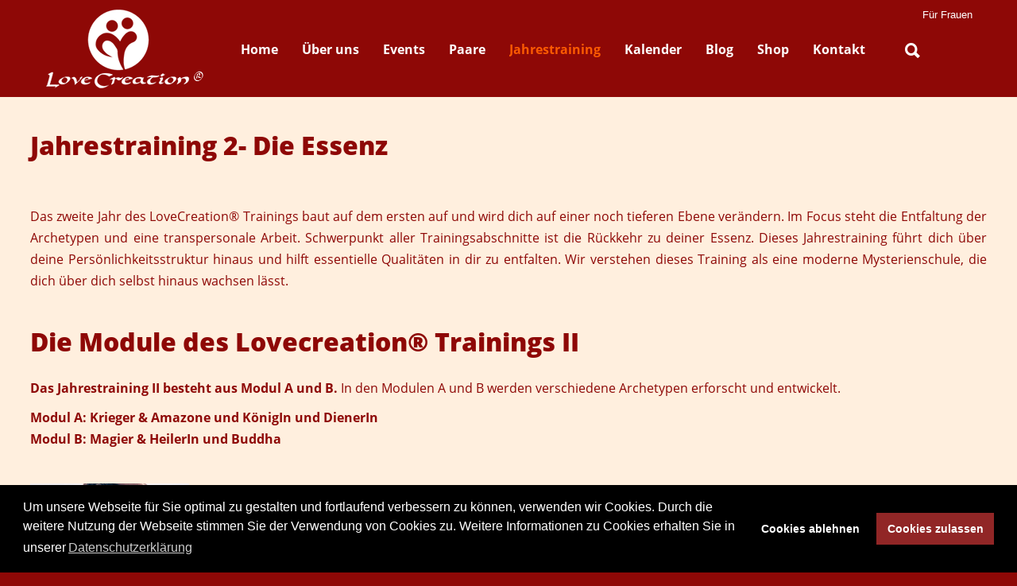

--- FILE ---
content_type: text/html; charset=utf-8
request_url: https://www.tantra.de/das-2-jahr/month.calendar/?evid=77&layout=detail
body_size: 18902
content:
<!DOCTYPE HTML>
<html xml:lang="de-DE" lang="de-DE"
>
<head>
<meta http-equiv="content-type" content="text/html; charset=utf-8" />
	<meta name="robots" content="index,nofollow, max-snippet:-1, max-image-preview:large, max-video-preview:-1" />
	<meta name="description" content="Von der Ekstase zur Instase
Im ersten Jahrestraining haben die Teilnehmer verschiedene Ausdrucksformen der &quot;Ex-tase&quot; erlebt, also ein Ausdrücken und Ausleben der Gefühle, Impulse, Sexualität und Energien. Das zweite Jahr des tantrischen Wegs führt dich dahin, dein Energieniveau zu erweitern und auszudehnen, die erhöhte Energie zu halten und nach innen zu lenken und zu transformieren, um &quot;In-stase&quot;, die innere Glückseligkeit zu erleben. Das eigene Energieniveau wird gehoben und die in einzelnen Chakren akkumulierte Energie kann so für verschiedene Lebensbereiche nutzbar gemacht werden, um Blockaden im Leben zu lösen oder eigene Lebensprojekte zu unterstützen." />
	
	<title>Das 2. Jahr - LoveCreation® Seminare</title>
	<link href="https://www.tantra.de/index.php?option=com_jevents&amp;task=modlatest.rss&amp;format=feed&amp;type=rss&amp;Itemid=307&amp;modid=0" rel="alternate" type="application/rss+xml" title="RSS 2.0" />
	<link href="https://www.tantra.de/index.php?option=com_jevents&amp;task=modlatest.rss&amp;format=feed&amp;type=atom&amp;Itemid=307&amp;modid=0" rel="alternate" type="application/atom+xml" title="Atom 1.0" />
	<link href="/templates/fitness_center/favicon.ico" rel="shortcut icon" type="image/vnd.microsoft.icon" />
	<link href="/media/com_jevents/css/bootstrap.css" rel="stylesheet" type="text/css" />
	<link href="/media/com_jevents/css/bootstrap-responsive.css" rel="stylesheet" type="text/css" />
	<link href="/media/com_jevents/lib_jevmodal/css/jevmodal.css" rel="stylesheet" type="text/css" />
	<link href="/components/com_jevents/assets/css/eventsadmin.css?v=3.6.82.1" rel="stylesheet" type="text/css" />
	<link href="/components/com_jevents/views/iconic/assets/css/scalable.css?v=3.6.82.1" rel="stylesheet" type="text/css" />
	<link href="/components/com_jevents/assets/css/jevcustom.css?v=3.6.82.1" rel="stylesheet" type="text/css" />
	<link href="/media/plg_system_jcemediabox/css/jcemediabox.min.css?2c837ab2c7cadbdc35b5bd7115e9eff1" rel="stylesheet" type="text/css" />
	<link href="/plugins/system/jce/css/content.css?aa754b1f19c7df490be4b958cf085e7c" rel="stylesheet" type="text/css" />
	<link href="/media/plg_system_kickgdpr/css/cookieconsent.min.css?460e136314b8cd3fe5a21bf9a271ca8e" rel="stylesheet" type="text/css" />
	<style type="text/css">
 #gmap img { max-width: none !important;}</style>
	<script type="application/json" class="joomla-script-options new">{"csrf.token":"307b6f70990bf9c18faed88ca91cd57f","system.paths":{"root":"","base":""}}</script>
	<script src="/media/system/js/core.js?460e136314b8cd3fe5a21bf9a271ca8e" type="text/javascript"></script>
	<script src="/media/jui/js/jquery.min.js?460e136314b8cd3fe5a21bf9a271ca8e" type="text/javascript"></script>
	<script src="/media/jui/js/jquery-noconflict.js?460e136314b8cd3fe5a21bf9a271ca8e" type="text/javascript"></script>
	<script src="/media/jui/js/jquery-migrate.min.js?460e136314b8cd3fe5a21bf9a271ca8e" type="text/javascript"></script>
	<script src="/components/com_jevents/assets/js/jQnc.js?v=3.6.82.1" type="text/javascript"></script>
	<script src="/media/jui/js/bootstrap.min.js?460e136314b8cd3fe5a21bf9a271ca8e" type="text/javascript"></script>
	<script src="/media/com_jevents/lib_jevmodal/js/jevmodal.js" type="text/javascript"></script>
	<script src="https://maps.googleapis.com/maps/api/js?key=AIzaSyC_65i4NUlmRobcJzdj6kmmTs8FfrmhcvE&language=de&region=DE" type="text/javascript"></script>
	<script src="/components/com_jevents/assets/js/view_detailJQ.js?v=3.6.82.1" type="text/javascript"></script>
	<script src="/media/plg_system_jcemediabox/js/jcemediabox.min.js?2c837ab2c7cadbdc35b5bd7115e9eff1" type="text/javascript"></script>
	<script src="/media/jui/js/jquery.ui.core.min.js?460e136314b8cd3fe5a21bf9a271ca8e" type="text/javascript"></script>
	<script src="/media/jui/js/jquery.ui.sortable.min.js?460e136314b8cd3fe5a21bf9a271ca8e" type="text/javascript"></script>
	<script src="https://www.tantra.de/templates/fitness_center/js/jquery/jquery-ui-addons.js" type="text/javascript"></script>
	<script src="https://www.tantra.de/modules/mod_s5_live_search/js/s5_ls_fade.js" type="text/javascript"></script>
	<script src="/media/plg_system_kickgdpr/js/cookieconsent.min.js?460e136314b8cd3fe5a21bf9a271ca8e" type="text/javascript"></script>
	<script type="text/javascript">
function jevPopover(selector, container) {
	var uikitoptions = {"title":"","pos":"top","delay":150,"delayHide":200,"offset":20,"animation":"uk-animation-fade","duration":100,"cls":"uk-active uk-card uk-card-default uk-padding-remove  uk-background-default","clsPos":"uk-tooltip","mode":"hover","container":"#jevents_body"}; 
	var bsoptions = {"animation":false,"html":true,"placement":"top","selector":false,"title":"","trigger":"hover","content":"","delay":{"show":150,"hide":150},"container":"#jevents_body","mouseonly":false};
	uikitoptions.container = container;
	bsoptions.container = container;
	
	if (bsoptions.mouseonly && 'ontouchstart' in document.documentElement) {
		return;
	}
	if (jQuery(selector).length){
		try {
			ys_setuppopover(selector, uikitoptions);
		}
		catch (e) {
			if ('bootstrap' != "uikit"  || typeof UIkit == 'undefined' ) {
			// Do not use this for YooTheme Pro templates otherwise you get strange behaviour!
				if (jQuery(selector).popover )
				{	
					// set data-title and data-content if not set or empty		
					var hoveritems = document.querySelectorAll(selector);
					hoveritems.forEach(function (hoveritem) {
						var title = hoveritem.getAttribute('data-original-title') || hoveritem.getAttribute('title')  || '';
						var body = hoveritem.getAttribute('data-original-content') || hoveritem.getAttribute('data-content') || '';
						if (body == '')
						{
							//hoveritem.setAttribute('data-original-content', 'hello kitty!');
							//hoveritem.setAttribute('data-content', 'hello kitty!');
						}
					});
					jQuery(selector).popover(bsoptions);
				}
				else 
				{
					if ('bootstrap' != "uikit")
					{
						alert("problem with popovers!  Failed to load Bootstrap popovers");
					}
					else 
					{
						alert("problem with popovers! Failed to load UIkit popovers");
					}
				}
			}
			else 
			{
				// Fall back to native uikit
				var hoveritems = document.querySelectorAll(selector);
				hoveritems.forEach(function (hoveritem) {
					var title = hoveritem.getAttribute('data-yspoptitle') || hoveritem.getAttribute('data-original-title') || hoveritem.getAttribute('title');
					var body = hoveritem.getAttribute('data-yspopcontent') || hoveritem.getAttribute('data-content') || hoveritem.getAttribute('data-bs-content') || '';
					var options = hoveritem.getAttribute('data-yspopoptions') || uikitoptions;
					if (typeof options == 'string') {
						options = JSON.parse(options);
					}
					/*
					var phtml = '<div class="uk-card uk-card-default uk-padding-remove uk-background-default" style="width:max-content;border-top-left-radius: 5px;border-top-right-radius: 5px;">' +
					(title != '' ? '<div class="uk-text-emphasis">' + title + '</div>' : '') +
					(body != '' ? '<div class="uk-card-body uk-text-secondary uk-padding-small" style="width:max-content">' + body + '</div>' : '') +
					'</div>';
					*/						
					var phtml = '' +
					(title != '' ? title.replace("jevtt_title", "uk-card-title uk-text-emphasis uk-padding-small").replace(/color:#(.*);/,'color:#$1!important;')  : '') +
					(body != '' ?  body.replace("jevtt_text", "uk-card-body uk-padding-small uk-text-secondary  uk-background-default")  : '') +
					'';
					options.title = phtml;
					
					if (hoveritem.hasAttribute('title')) {
						hoveritem.removeAttribute('title');
					}
					
					UIkit.tooltip(hoveritem, options);
				});
			}	
		}
	}
}
document.addEventListener('DOMContentLoaded', function()
{
	try {
		jevPopover('.hasjevtip', '#jevents_body');
	}
	catch (e) 
	{
	}
});
(function($) {
	if (typeof $.fn.popover == 'undefined')
	{
		// bootstrap popovers not used or loaded
		return;
	}

    var oldHide = $.fn.popover.Constructor.prototype.hide || false;

    $.fn.popover.Constructor.prototype.hide = function() {
		var bootstrap5 = false;
		var bootstrap4 = false;
		try {
	        var testClass = window.bootstrap.Tooltip || window.bootstrap.Modal;
	        var bsVersion = testClass.VERSION.substr(0,1);

		    bootstrap5 = bsVersion >= 5;
		    bootstrap4 = bsVersion >= 4 && !bootstrap5;
		} catch (e) {
		}
        var bootstrap3 = window.jQuery && (typeof jQuery().emulateTransitionEnd == 'function');
        // Bootstrap  3+         
        if (this.config || bootstrap4 || bootstrap3 || bootstrap5)
        {
            //- This is not needed for recent versions of Bootstrap 4
            /*
	        if (this.config.container == '#jevents_body' && this.config.trigger.indexOf('hover') >=0) {
	            var that = this;
	            // try again after what would have been the delay
	            setTimeout(function() {
	                return that.hide.call(that, arguments);
	            }, that.config.delay.hide);
	            return;
	        }
	        */
        }
        // Earlier Bootstraps 
        else
        {
	        if (this.options.container == '#jevents_body' && this.options.trigger.indexOf('hover') >=0  && this.tip().is(':hover')) {
	            var that = this;
	            // try again after what would have been the delay
	            setTimeout(function() {
	                try {
	                    return that.hide.call(that, arguments);
	                }
	                catch (e) 
	                {
	                }
	            }, that.options.delay.hide);
	            return;
	        }
        }
        if ( oldHide )
        {
            oldHide.call(this, arguments);
        }
    };

})(jQuery);var urlrootloc = 'https://www.tantra.de/media/com_jevlocations/images/';
var myMap = false;
var myMarker = false;

var gmapConf = {
				siteRoot:	'https://www.tantra.de/',
				googleurl:	'https://maps.googleapis.com',
				mapicon:	'blue-dot.png',
				latitude:	'47.66438675',
				longitude:	'11.04411983',
				zoom:		'7',
				region:		'DE',
				maptype:	'ROADMAP',
				key:		'&key=AIzaSyC_65i4NUlmRobcJzdj6kmmTs8FfrmhcvE',
				googlescript:	'https://maps.googleapis.com/maps/api/js?key=AIzaSyC_65i4NUlmRobcJzdj6kmmTs8FfrmhcvE&language=de&region=DE',
				};

function myMapload(){
	if (!document.getElementById("gmap")) return;

	var myOptions = {
		center: new google.maps.LatLng(47.66438675,11.04411983),
		zoom: 7,
		mapTypeId: google.maps.MapTypeId.ROADMAP,
		draggable:false,
		scrollwheel:false
	};
	myMap = new google.maps.Map(document.getElementById("gmap"), myOptions);

	// Create our "tiny" marker icon
	var blueIcon = new google.maps.MarkerImage(urlrootloc + 'blue-dot.png',
	// This marker is 32 pixels wide by 32 pixels tall.
	new google.maps.Size(32, 32),
	// The origin for this image is 0,0 within a sprite
	new google.maps.Point(0,0),
	// The anchor for this image is the base of the flagpole at 0,32.
	new google.maps.Point(16, 32));

	var markerOptions = {
		position:new google.maps.LatLng(47.66438675,11.04411983),
		map:myMap,
		icon:blueIcon,
		animation: google.maps.Animation.DROP,
		draggable:false
	};

	myMarker = new google.maps.Marker( markerOptions);

	google.maps.event.addListener(myMarker, "click", function(e) {
		if (0){
			if (0){
				window.open("/detail/8/1/seminarhaus-seinz/");
			}
			else {
				
			}
		}
		else {
			if(0){
				var googleURL = "https://maps.google.com" + "/maps?z=" + gmapConf.zoom + "&q=loc:" + gmapConf.latitude + "+" + gmapConf.longitude;
				window.open(googleURL,"_-blank");
			}
			else{
				document.location = "/detail/8/1/seminarhaus-seinz/";
			}
		}
	});

	google.maps.event.addListener(myMap, "click", function(e) {
		if (0){
			if (0){
				window.open("/detail/8/1/seminarhaus-seinz/");
			}
			else {
				
			}
		}
		else {
			document.location = "/detail/8/1/seminarhaus-seinz/";
		}
	});

};



/**
 * Loads in the Maps API script. This is called after some sort of user interaction.
 * The script loads asynchronously and calls loadMap once it's in.
*/
var isLoaded = false;

jQuery(document).on('ready', function(){
	window.setTimeout("myMapload()",1000);
	});jQuery(document).ready(function(){WfMediabox.init({"base":"\/","theme":"standard","width":"","height":"","lightbox":0,"shadowbox":0,"icons":1,"overlay":1,"overlay_opacity":0.8,"overlay_color":"#000000","transition_speed":500,"close":2,"labels":{"close":"Close","next":"Next","previous":"Previous","cancel":"Cancel","numbers":"{{numbers}}","numbers_count":"{{current}} of {{total}}","download":"Download"},"swipe":true,"expand_on_click":true});});// Start Cookie Alert
window.addEventListener("load", function(){
window.cookieconsent.initialise({
  "palette": {
    "popup": {
      "background": "#000000",
      "text": "#ffffff"
    },
    "button": {
      "background": "#912626",
      "text": "#ffffff",
    }
  },
  "theme": "block",
  "position": "bottom",
  "type": "opt-in",
  "revokable": false,
  "revokeBtn": "<div class=\"cc-revoke {{classes}}\">Datenschutz</div>",
  "content": {
    "message": "Um unsere Webseite für Sie optimal zu gestalten und fortlaufend verbessern zu können, verwenden wir Cookies. Durch die weitere Nutzung der Webseite stimmen Sie der Verwendung von Cookies zu. Weitere Informationen zu Cookies erhalten Sie in unserer",
    "dismiss": "Verstanden",
    "allow": "Cookies zulassen",
    "deny": "Cookies ablehnen",
    "link": "Datenschutzerklärung",
    "imprint_link": "Impressum",
    "href": "/659-datenschutz/",
  },
  "cookie": {
    "expiryDays": 365
  },
  "elements": {
    "messagelink": "<span id=\"cookieconsent:desc\" class=\"cc-message\">{{message}}<a aria-label=\"learn more about cookies\" role=\"button\" tabindex=\"0\" class=\"cc-link\" href=\"/659-datenschutz/\" target=\"_blank\">{{link}}</a></span>"
  },
  onInitialise: function (status) {
    handleCookies(status);
  },
  onStatusChange: function (status, chosenBefore) {
    handleCookies(status);
    setTimeout(function(){ location.reload(); }, 0);
  },
  onRevokeChoice: function () {
    handleCookies(status);
  }
})});
// End Cookie Alert
function handleCookies(status){
  if (status == "allow") {






  }
}

// Init handleCookies if the user doesn't choose any options
if (document.cookie.split(';').filter(function(item) {
    return item.indexOf('cookieconsent_status=') >= 0
}).length == 0) {
  handleCookies('notset');
};
	</script>
	<!--[if lte IE 6]>
<link rel="stylesheet" href="https://www.tantra.de/components/com_jevents/views/iconic/assets/css/ie6.css" />
<![endif]-->
	<!--facebook tags-->
	<meta property="og:title" content="Jahrestraining 2- Die Essenz" />
	<meta property="og:description" content="Das zweite Jahr des LoveCreation® Trainings baut auf dem ersten auf und wird dich auf einer noch tieferen Ebene verändern. Im Focus steht die Entfaltung der Archetypen und eine transpersonale" />
	<meta property="og:site_name" content="LoveCreation® Seminare" />



			<meta name="viewport" content="initial-scale=1.0" />
	
		<link href="https://www.tantra.de/images/favicon.ico" rel="shortcut icon" type="image/x-icon" />
	
<script type="text/javascript">
	if(jQuery().jquery=='1.11.0') { jQuery.easing['easeOutExpo'] = jQuery.easing['easeOutCirc'] };
</script>

	<link href="https://www.tantra.de/templates/fitness_center/css/bootstrap/bootstrap-default-min.css" rel="stylesheet" type="text/css" />
	<link href="https://www.tantra.de/templates/fitness_center/css/bootstrap/bootstrap-responsive.css" rel="stylesheet" type="text/css" />
		
	<link rel="stylesheet" href="https://www.tantra.de/templates/fitness_center/css/font-awesome/css/font-awesome.min.css">
	
	<link rel="stylesheet" href="https://www.tantra.de/templates/fitness_center/css/ionicons/css/ionicons.min.css">

<!-- Css and js addons for vertex features -->
	<!--removed google font-->
<style type="text/css"> /* MAX IMAGE WIDTH */img {  height:auto !important;   max-width:100% !important; -webkit-box-sizing: border-box !important; /* Safari/Chrome, other WebKit */ -moz-box-sizing: border-box !important; /* Firefox, other Gecko */ box-sizing: border-box !important; /* Opera/IE 8+ */  }#map_canvas img, .gm-style img { max-width:none !important; }.full_width { width:100% !important; -webkit-box-sizing: border-box !important; /* Safari/Chrome, other WebKit */ -moz-box-sizing: border-box !important; /* Firefox, other Gecko */ box-sizing: border-box !important; /* Opera/IE 8+ */ }.S5_submenu_itemTablet{ background:none !important; } #s5_right_wrap, #s5_left_wrap, #s5_right_inset_wrap, #s5_left_inset_wrap, #s5_right_top_wrap, #s5_left_top_wrap, #s5_right_bottom_wrap, #s5_left_bottom_wrap { width:100% !important; }   #s5_right_column_wrap { width:0% !important; margin-left:-0% !important; } #s5_left_column_wrap { width:0% !important; } #s5_center_column_wrap_inner { margin-right:0% !important; margin-left:0% !important; }  #s5_responsive_mobile_drop_down_wrap input { width:96% !important; } #s5_responsive_mobile_drop_down_search input { width:100% !important; }  @media screen and (max-width: 950px){ body { height:100% !important; position:relative !important;  padding-bottom:48px !important;  } #s5_responsive_menu_button { display:block !important; }  }  @media screen and (max-width: 970px){ #subMenusContainer .S5_subtext { width:85%; } }   #s5_responsive_mobile_bottom_bar, #s5_responsive_mobile_top_bar { background:#8E0806; background: -moz-linear-gradient(top, #8E0806 0%, #8E0806 100%); /* FF3.6+ */ background: -webkit-gradient(linear, left top, left bottom, color-stop(0%,#8E0806), color-stop(100%,#8E0806)); /* Chrome,Safari4+ */ background: -webkit-linear-gradient(top, #8E0806 0%,#8E0806 100%); /* Chrome10+,Safari5.1+ */ background: -o-linear-gradient(top, #8E0806 0%,#8E0806 100%); /* Opera11.10+ */ background: -ms-linear-gradient(top, #8E0806 0%,#8E0806 100%); /* IE10+ */ background: linear-gradient(top, #8E0806 0%,#8E0806 100%); /* W3C */   font-family: Open Sans !important; } .s5_responsive_mobile_drop_down_inner, .s5_responsive_mobile_drop_down_inner input, .s5_responsive_mobile_drop_down_inner button, .s5_responsive_mobile_drop_down_inner .button, #s5_responsive_mobile_drop_down_search .validate { font-family: Open Sans !important; } .s5_responsive_mobile_drop_down_inner button:hover, .s5_responsive_mobile_drop_down_inner .button:hover, .s5_responsive_mobile_present #s5_responsive_mobile_drop_down_wrap .btn, .s5_responsive_mobile_present #s5_responsive_mobile_drop_down_wrap .btn:hover { background:#8E0806 !important; } #s5_responsive_mobile_drop_down_menu, #s5_responsive_mobile_drop_down_menu a, #s5_responsive_mobile_drop_down_login a { font-family: Open Sans !important; color:#FFFFFF !important; } #s5_responsive_mobile_bar_active, #s5_responsive_mobile_drop_down_menu .current a, .s5_responsive_mobile_drop_down_inner .s5_mod_h3, .s5_responsive_mobile_drop_down_inner .s5_h3_first { color:#ffffff !important; } .s5_responsive_mobile_drop_down_inner button, .s5_responsive_mobile_drop_down_inner .button, .s5_responsive_mobile_present #s5_responsive_mobile_drop_down_wrap .btn, .s5_responsive_mobile_present #s5_responsive_mobile_drop_down_wrap .btn:hover { background:#ffffff !important; } #s5_responsive_mobile_drop_down_menu .active ul li, #s5_responsive_mobile_drop_down_menu .current ul li a, #s5_responsive_switch_mobile a, #s5_responsive_switch_desktop a, #s5_responsive_mobile_drop_down_wrap { color:#FFFFFF !important; } #s5_responsive_mobile_toggle_click_menu span { border-right:solid 1px #8E0806; } #s5_responsive_mobile_toggle_click_menu { border-right:solid 1px #8E0806; } #s5_responsive_mobile_toggle_click_search span, #s5_responsive_mobile_toggle_click_register span, #s5_responsive_mobile_toggle_click_login span, #s5_responsive_mobile_scroll a { border-left:solid 1px #8E0806; } #s5_responsive_mobile_toggle_click_search, #s5_responsive_mobile_toggle_click_register, #s5_responsive_mobile_toggle_click_login, #s5_responsive_mobile_scroll { border-left:solid 1px #8E0806; } .s5_responsive_mobile_open, .s5_responsive_mobile_closed:hover, #s5_responsive_mobile_scroll:hover { background:#8E0806; } #s5_responsive_mobile_drop_down_menu .s5_responsive_mobile_drop_down_inner, #s5_responsive_mobile_drop_down_register .s5_responsive_mobile_drop_down_inner, #s5_responsive_mobile_drop_down_login .s5_responsive_mobile_drop_down_inner, #s5_responsive_mobile_drop_down_search .s5_responsive_mobile_drop_down_inner { background:#8E0806; } .s5_wrap { max-width:1300px !important; }                   @media screen and (min-width:580px) and (max-width: 800px){  #s5_bottom_row1 .s5_float_left { width:100% !important; } }            #s5_above_columns_wrap1 {   background-color:# !important; background-image:url(https://www.tantra.de/images/energizer.jpg) !important; background-size: auto auto; background-attachment: fixed !important; background-repeat:repeat !important; background-position:top center;  }       .s5_wrap_fmfullwidth ul.menu { width:100%;  margin:0 auto !important; max-width:1300px;  } #s5_menu_wrap.s5_wrap_fmfullwidth {  width:100% !important; z-index:2; position: fixed;  margin-top:0px !important; left:0 !important; margin-left:0px !important; -webkit-backface-visibility: hidden; -webkit-transform: translateZ(2); }  .subMenusContainer, .s5_drop_down_container { position: fixed !important; } #s5_menu_wrap.s5_wrap {    position: fixed;  z-index:2;   margin-top:0px !important; }   #s5_menu_wrap { -webkit-transition: top 500ms ease-out; -moz-transition: top 500ms ease-out; -o-transition:top 500ms ease-out; transition: top 500ms ease-out; } #s5_menu_wrap.s5_wrap_fmfullwidth, #s5_menu_wrap.s5_wrap { top:0px; }  #s5_menu_wrap.s5_wrap, #s5_menu_wrap.s5_wrap_fmfullwidth {    }    </style><script type="text/javascript">/*<![CDATA[*/jQuery(document).ready(function(){if(window.addEventListener){window.addEventListener('scroll',s5_fm_check_scroll_height,false);window.addEventListener('resize',s5_fm_check_scroll_height,false);}
else if(window.attachEvent){window.attachEvent('onscroll',s5_fm_check_scroll_height);window.attachEvent('onreisze',s5_fm_check_scroll_height);}
window.setTimeout(s5_fm_check_scroll_height,100);}
);var s5_menu_wrap_height=0;var s5_menu_wrap_parent_height=0;var s5_menu_wrap_parent_parent_height=0;var s5_menu_wrap_run="no";function s5_fm_check_scroll_height(){if(s5_menu_wrap_run=="no"){s5_menu_wrap_height=document.getElementById("s5_menu_wrap").offsetHeight;s5_menu_wrap_parent_height=document.getElementById("s5_menu_wrap").parentNode.offsetHeight;s5_menu_wrap_parent_parent_height=document.getElementById("s5_menu_wrap").parentNode.parentNode.offsetHeight;s5_menu_wrap_run="yes";}
var s5_fmenuheight_new = 999999;
s5_fmenuheight_new = document.getElementById("s5_menu_wrap").offsetHeight;
if (window.pageYOffset >= 300 - s5_fmenuheight_new){document.getElementById("s5_menu_wrap").style.top = "0px";} else {document.getElementById("s5_menu_wrap").style.top = "-500px";}
if(document.getElementById("s5_floating_menu_spacer")!=null){if (window.pageYOffset >= 300 && window.innerWidth > 950){document.getElementById("s5_floating_menu_spacer").style.height = s5_menu_wrap_height + "px";
document.getElementById("s5_menu_wrap").className = 's5_wrap_fmfullwidth';
document.getElementById("subMenusContainer").className = 'subMenusContainer';
if (s5_menu_wrap_parent_height >= s5_menu_wrap_height - 20 && s5_menu_wrap_parent_parent_height >= s5_menu_wrap_height - 20 && document.getElementById("s5_menu_wrap").parentNode.style.position != "absolute" && document.getElementById("s5_menu_wrap").parentNode.parentNode.style.position != "absolute") {document.getElementById("s5_floating_menu_spacer").style.display = "block";}}else { document.getElementById("s5_menu_wrap").className = '';	if (document.body.innerHTML.indexOf("s5_menu_overlay_subs") <= 0) {document.getElementById("subMenusContainer").className = ''; }document.getElementById("s5_floating_menu_spacer").style.display = "none";}}}
</script>
<script type="text/javascript" src="https://www.tantra.de/templates/fitness_center/js/core/s5_flex_menu-min.js"></script>
<link rel="stylesheet" href="https://www.tantra.de/templates/fitness_center/css/s5_flex_menu.css" type="text/css" />
<link rel="stylesheet" href="https://www.tantra.de/templates/system/css/system.css" type="text/css" />
<link rel="stylesheet" href="https://www.tantra.de/templates/system/css/general.css" type="text/css" />


<link href="https://www.tantra.de/templates/fitness_center/css/template.css" rel="stylesheet" type="text/css" />



<link href="https://www.tantra.de/templates/fitness_center/css/editor.css" rel="stylesheet" type="text/css" />

<link href="https://www.tantra.de/templates/fitness_center/css/thirdparty.css" rel="stylesheet" type="text/css" />


<!--removed google font-->




	<link rel="stylesheet" type="text/css" href="https://www.tantra.de/templates/fitness_center/css/core/s5_responsive_bars-min.css" />
	<link href="https://www.tantra.de/templates/fitness_center/css/core/s5_responsive_hide_classes-min.css" rel="stylesheet" type="text/css" />
	<style type="text/css"> @media screen and (min-width: 650px){.s5_responsive_mobile_sidebar_show_ltr {width:400px !important;}.s5_responsive_mobile_sidebar_body_wrap_show_ltr {margin-left:400px !important;}.s5_responsive_mobile_sidebar_show_rtl {width:400px !important;}.s5_responsive_mobile_sidebar_body_wrap_show_rtl {margin-right:400px !important;}#s5_responsive_mobile_sidebar_inner1 {width:400px !important;}}</style>


	<link rel="stylesheet" type="text/css" href="https://www.tantra.de/templates/fitness_center/css/s5_responsive.css" />
	
	

	<link rel="stylesheet" type="text/css" href="https://www.tantra.de/templates/fitness_center/css/custom.css" />
	<script type="text/javascript">
	//<![CDATA[
				        jQuery(document).ready( function() {
		            var myMenu = new MenuMatic({
				tabletWidth:1400,
                effect:"slide & fade",
                duration:500,
                physics: 'linear',
                hideDelay:250,
                orientation:"horizontal",
                tweakInitial:{x:0, y:0},
				                                     	            direction:{    x: 'right',    y: 'down' },
				                opacity:100            });
        });		
			//]]>	
    </script>    

<!-- Info Slide Script - Called in header so css validates -->	
<link href="https://www.tantra.de/templates/fitness_center/css/core/s5_info_slide-min.css" rel="stylesheet" type="text/css" />

	

<!-- Resize column function -->	
<script type="text/javascript">//<![CDATA[
	var s5_resize_columns_browser_check = "safari";
	var s5_resize_columns = "all";
	var s5_resize_columns_delay = "500";
	var s5_resize_columns_small_tablets = "default";
//]]></script>
<script type="text/javascript" src="https://www.tantra.de/templates/fitness_center/js/core/s5_columns_equalizer-min.js"></script>
<!-- File compression. Needs to be called last on this file -->	
<!-- The excluded files, listed below the compressed php files, are excluded because their calls vary per device or per browser. Included compression files are only ones that have no conditions and are included on all devices and browsers. Otherwise unwanted css will compile in the compressed files. -->	

<!-- Additional scripts to load inside of the header -->

<!--removed google font-->

<style type="text/css"> 
body, .inputbox {font-family: 'Open Sans',Helvetica,Arial,Sans-Serif ;} 

.readon, button, .btn, .button, .highlight_font, h1, h2, h3, h4, h5, .pagenav a, .iacf_title, .top_box_text, .class_item_price, .success_area_number, .success_area_section strong, .s5_masonry_articles li, .pagenav a, label, #s5_register, #s5_login {
font-family: Open Sans;
}

.btn-link, #s5_nav li.active span, #s5_nav li.active a, #s5_nav li.mainMenuParentBtnFocused a, #s5_nav li.mainMenuParentBtnFocused span, a, .highlight1, .class_item_dollar, .class_item_cents {
color:#8E0806;
}

.trainer_social_icons a, #s5_nav li a:hover, #s5_search_wrap:hover, .s5_icon_search_close:hover {
color:#8E0806 !important;
}

ul.menu .current ul a, .module_round_box_outer ul li a:hover, #s5_accordion_menu #current a, #s5_accordion_menu #current ul a:hover, .current a, ul.menu li.current a {
color:#8E0806 !important;
}

.jdGallery .carousel .carouselInner .active, .button, .readmore a, .readon, button, .S5_submenu_item:hover, .S5_grouped_child_item .S5_submenu_item:hover, .readon.dark:hover, .success_area_number, .s5_tab_show_slide_button_active, .progress_bar2, #s5_pos_custom_6, .s5_ls_readmore, .dropdown-menu li > a:hover, .dropdown-menu li > a:focus, .dropdown-submenu:hover > a, .dropdown-menu .active > a, .dropdown-menu .active > a:hover, .nav-list > .active > a, .nav-list > .active > a:hover, .nav-pills > .active > a, .nav-pills > .active > a:hover, .btn-group.open .btn-primary.dropdown-toggle, .btn-primary, .item-page .dropdown-menu li > a:hover, .blog .dropdown-menu li > a:hover, .item .dropdown-menu li > a:hover, .btn, .pagenav a, .readmore a, .s5_masonry_inactive, #s5_footer_area1, #s5_accordion_menu h3:hover, #s5_accordion_menu h3.s5_am_open, #s5_register, #s5_login, .module_round_box-highlight1, .module_round_box-highlight1_dark_title, .s5_pricetable_column.recommended .s5_title {
background:#8E0806 !important;
}

.module_round_box-highlight1_border {
border:solid 3px #8E0806;
}

.trainer_social_box, .s5_masonry_hover .item .s5_mason_abi_wrap {
background:rgba(142, 8, 6, 0.8);
}

.success_area_section {
border-left:solid 1px #8E0806 !important;
}

#s5_custom_3_4_wrap {
background:#E8374D;
}




.mainParentBtn a {
background:none !important;
}
#s5_nav li.mainParentBtn .s5_level1_span2 a {
padding:0px;
}

#s5_pos_custom_3 {
margin-top:0px;
}

#s5_pos_custom_4 {
padding-top:0px;
}



/* k2 stuff */
div.itemHeader h2.itemTitle, div.catItemHeader h3.catItemTitle, h3.userItemTitle a, #comments-form p, #comments-report-form p, #comments-form span, #comments-form .counter, #comments .comment-author, #comments .author-homepage,
#comments-form p, #comments-form #comments-form-buttons, #comments-form #comments-form-error, #comments-form #comments-form-captcha-holder {font-family: 'Open Sans',Helvetica,Arial,Sans-Serif ;} 
	
.s5_wrap, .jdGallery .slideInfoZone h2, .jdGallery .slideInfoZone p {width:100% !important;}	
.jdGallery .slideInfoZone h2, .jdGallery .slideInfoZone p {
max-width:1300px !important;
}
</style>






</head>

<body id="s5_body">

<div id="s5_scrolltotop"></div>

<!-- Top Vertex Calls -->
<!-- Call mobile sidebar -->

<!-- Call top bar for mobile devices if layout is responsive -->	
	


	<!-- s5_responsive_mobile_top_bar_spacer must be called to keep a space at the top of the page since s5_responsive_mobile_top_bar_wrap is position absolute. -->	

	<div id="s5_responsive_mobile_top_bar_spacer"></div>



	<!-- s5_responsive_mobile_top_bar_wrap must be called off the page and not with display:none or it will cause issues with the togglers. -->

	<div id="s5_responsive_mobile_top_bar_wrap" style="margin-top:-50000px;position:absolute;z-index:20;top:0px">



		<div id="s5_responsive_mobile_top_bar" class="s5_responsive_mobile_bar_light">



				<div id="s5_responsive_mobile_toggle_click_menu" style="display:block;">

					<span></span>

				</div>

				

				
					<div id="s5_responsive_mobile_bar_active">

						<span>
														Das 2. Jahr
						</span>

					</div>

				
				

				<div id="s5_responsive_mobile_toggle_click_login" style="display:none;float:right">

					<span></span>

				</div>

				

				<div id="s5_responsive_mobile_toggle_click_register" style="display:none;float:right">

					<span></span>

				</div>

				

				<div id="s5_responsive_mobile_toggle_click_search" style="display:block;float:right">

					<span></span>

				</div>



			<div style="clear:both;height:0px"></div>

			

		</div>



		<div id="s5_responsive_mobile_drop_down_wrap" class="s5_responsive_mobile_drop_down_wrap_loading">

			<div id="s5_responsive_mobile_drop_down_menu">

				<div class="s5_responsive_mobile_drop_down_inner" style="-webkit-box-shadow: 0px 0px 16px rgba(0, 0, 0, 0.6);-moz-box-shadow: 0px 0px 16px rgba(0, 0, 0, 0.6);box-shadow: 0px 0px 16px rgba(0, 0, 0, 0.6);">

					
						

<ul class="menu">
<li class="item-241"><a href="/" title="LoveCreation Tantra Seminare für Singles und Paare" class="lovecreation">Home</a></li><li class="item-716 deeper parent"><span class="separator ">Über uns</span>
<ul><li class="item-120 deeper parent"><span class="separator ">LoveCreation®</span>
<ul><li class="item-728"><a href="/unsere-philosophie/" >Philosophie</a></li><li class="item-729"><a href="/617-lovecreation-tantra/" >Tantra</a></li><li class="item-121"><a href="/676/methoden-und-inhalte/" title="Was erwartet dich im LoveCreation Seminar?">Konzeption &amp; Methodik</a></li><li class="item-263"><a href="/locations/?layout=locations" >Seminarhaus SEINZ</a></li></ul></li><li class="item-145 deeper parent"><a href="/unser-selbstverstaendnis/" title="Seminarleiter und Therapeuten der Tantraseminare und Trainings">Leitung</a><ul><li class="item-242"><a href="/eventleiter-leila-bust/" >Leila Bust</a></li><li class="item-243"><a href="/eventleiter-19-bjoern-leimbach/" >Bjørn Leimbach</a></li><li class="item-1166"><a href="/leitung-bust-verena/" >Verena Bust</a></li><li class="item-1167"><a href="/tobias-bust/" >Tobias Bust</a></li><li class="item-160"><a href="/2569/unser-team/" title="Unser Team bei den Tantra Seminaren">Unser Team</a></li></ul></li><li class="item-127"><a href="/623/faq/" title="Fragen &amp; Antworten zu Tantra-Seminaren, Gruppen und Kursen für Männer und Frauen">Fragen &amp; Antworten</a></li><li class="item-311"><a href="/teilnehmerstimmen-komplett/" >Teilnehmerstimmen</a></li></ul></li><li class="item-717 deeper parent"><span class="separator ">Events</span>
<ul><li class="item-126"><a href="/eventthemen-20-seminare-fuer-singles/" title="Tantra - Events">LoveCreation® Events</a></li><li class="item-719"><a href="/lovecreation-amorizer/month.calendar/?evid=14&amp;layout=detail" >LoveCreation® AMORizer®</a></li><li class="item-1168"><a href="/30-jahre-lovecreation-megaevent/month.calendar/?evid=92&amp;layout=detail" >30 Jahre LoveCreation - Megaevent</a></li><li class="item-1184"><a href="/lovecreation-body-soul/month.calendar/?evid=105&amp;layout=detail" >LoveCreation® - BODY &amp; SOUL</a></li><li class="item-720"><a href="/lovecreation-energizer/month.calendar/?evid=71&amp;layout=detail" >LoveCreation® ENERGizer®</a></li><li class="item-259"><a href="/single-seminare/month.calendar/?layout=events" >Termine &amp; Buchung</a></li><li class="item-1163"><a href="/faq/" >FAQ</a></li></ul></li><li class="item-722 deeper parent"><span class="separator ">Paare</span>
<ul><li class="item-152"><a href="/eventthemen/21/seminare-fuer-paare/" title="Tantra Seminare für Paare">Seminare für Paare</a></li><li class="item-724"><a href="/magic-moments/month.calendar/?evid=12&amp;layout=detail" >Magic Moments</a></li><li class="item-725"><a href="/dimensions-of-love/month.calendar/?evid=70&amp;layout=detail" >Dimensions of Love</a></li><li class="item-261"><a href="/paar-seminare/month.calendar/?layout=events" >Termine &amp; Buchung</a></li><li class="item-1164"><a href="/faq/" >FAQ</a></li></ul></li><li class="item-723 active deeper parent"><span class="separator ">Jahrestraining</span>
<ul><li class="item-125"><a href="/tjt1/" title="Tantra Jahrestrainings">LoveCreation® Training</a></li><li class="item-306 deeper parent"><a href="/das-1-jahr/month.calendar/?evid=74&amp;layout=detail" >Das 1. Jahr</a><ul><li class="item-735"><a href="/1-modul-jahrestraining-1/month.calendar/?evid=76&amp;layout=detail" >Modul A: Geburt &amp; Kindheit</a></li><li class="item-737"><a href="/3-modul-jt1/month.calendar/?evid=96&amp;layout=detail" >Modul B: Jugend &amp; Erwachsen-Sein</a></li><li class="item-740"><a href="/6-modul-jt1/month.calendar/?evid=97&amp;layout=detail" >Modul C: Essenz &amp; Spiritualität</a></li></ul></li><li class="item-307 current active deeper parent"><a href="/das-2-jahr/month.calendar/?evid=77&amp;layout=detail" >Das 2. Jahr</a><ul><li class="item-742"><a href="/modul-a-krieger-und-amazone/" >Modul A: Krieger &amp; Amazone und König &amp; Diener</a></li><li class="item-744"><a href="/modul-b-magier-und-heiler/" >Modul B: Magier &amp; Heiler und Buddha</a></li></ul></li><li class="item-310"><a href="/die-ausbildung/month.calendar/?evid=84&amp;layout=detail" >Die Ausbildung</a></li><li class="item-176"><a href="/teilnehmerstimmen-komplett/" title="Teilnehmerstimmen zum Tantra Jahrestraining">Teilnehmerstimmen</a></li><li class="item-727"><a href="/termine-buchung/month.calendar/?layout=events" >Termine &amp; Buchung</a></li><li class="item-1162"><a href="/faq/" >FAQ</a></li></ul></li><li class="item-169"><a href="/alle-termine/month.calendar/?layout=events" title="Termine LoveCreation Tantra Seminare">Kalender</a></li><li class="item-129"><a href="/news/" title="Tantra Blog">Blog</a></li><li class="item-733"><a href="https://www.lifecreation-shop.de" target="_blank" rel="noopener noreferrer">Shop</a></li><li class="item-747 deeper parent"><span class="separator ">Kontakt</span>
<ul><li class="item-132"><a href="/621/kontakt-formular/" title="Kontakt Tantrainstitut">Kontakt</a></li><li class="item-181"><a href="/640/newsletter-formular/" title="Tantra Newsletter">Newsletter</a></li><li class="item-180"><a href="/630/programm-formular/" title="Tantra Jahresprogramm">Programm anfordern</a></li></ul></li></ul>

					
				</div>

			</div>

			

			<div id="s5_responsive_mobile_drop_down_search">

				<div class="s5_responsive_mobile_drop_down_inner" style="-webkit-box-shadow: 0px 0px 16px rgba(0, 0, 0, 0.6);-moz-box-shadow: 0px 0px 16px rgba(0, 0, 0, 0.6);box-shadow: 0px 0px 16px rgba(0, 0, 0, 0.6);">

					
					  
						<form method="post" action="https://www.tantra.de/">

							<input type="text" onfocus="if (this.value=='Suchen...') this.value='';" onblur="if (this.value=='') this.value='Suchen...';" value="Suchen..." id="s5_responsive_mobile_search" name="searchword" />

							<input type="hidden" value="search" name="task" />

							<input type="hidden" value="com_search" name="option" />

							<input type="hidden" value="1" name="Itemid" />

						</form>

					
				</div>

			</div>

			

			<div id="s5_responsive_mobile_drop_down_login">

				<div class="s5_responsive_mobile_drop_down_inner" id="s5_responsive_mobile_drop_down_login_inner" style="-webkit-box-shadow: 0px 0px 16px rgba(0, 0, 0, 0.6);-moz-box-shadow: 0px 0px 16px rgba(0, 0, 0, 0.6);box-shadow: 0px 0px 16px rgba(0, 0, 0, 0.6);">

				</div>

			</div>

			

			
		

			<div id="s5_responsive_mobile_drop_down_register">

				<div class="s5_responsive_mobile_drop_down_inner" id="s5_responsive_mobile_drop_down_register_inner" style="-webkit-box-shadow: 0px 0px 16px rgba(0, 0, 0, 0.6);-moz-box-shadow: 0px 0px 16px rgba(0, 0, 0, 0.6);box-shadow: 0px 0px 16px rgba(0, 0, 0, 0.6);">

				</div>

			</div>

			

			
				

		</div>



	</div>



	<script type="text/javascript">

		var s5_responsive_trigger = 950;

		var s5_responsive_login_url = "";

		var s5_responsive_register_url = "";

		var s5_responsive_layout = "dropdowns";

	</script>

	<script type="text/javascript" src="https://www.tantra.de/templates/fitness_center/js/core/s5_responsive_mobile_bar-min.js"></script>

	



<!-- Fixed Tabs -->	

<!-- Drop Down -->	

<!-- Parallax Backgrounds -->
	<script type="text/javascript">//<![CDATA[
var s5_load_parallax_scroll_speed = 8.0;
function s5_check_parallax_scroll(s5_parallax_element,s5_parallax_position) {
	if (document.getElementById(s5_parallax_element)) {
		//Detect elements that are view when page loads so that they start at background-position:0 0
		if (document.getElementById(s5_parallax_element).offsetTop <= window.innerHeight) {
			document.getElementById(s5_parallax_element).style.backgroundPosition = s5_parallax_position + (((window.pageYOffset + document.getElementById(s5_parallax_element).offsetTop) - (document.getElementById(s5_parallax_element).offsetTop)) / s5_load_parallax_scroll_speed)*-1 + "px";
		}
		//Detect elements that are outside of the viewable area so they do not start scrolling until they come into view
		else {
			if ((window.pageYOffset + window.innerHeight >= document.getElementById(s5_parallax_element).offsetTop) && (window.pageYOffset <= (document.getElementById(s5_parallax_element).offsetTop + document.getElementById(s5_parallax_element).offsetHeight))) {
				document.getElementById(s5_parallax_element).style.backgroundPosition = s5_parallax_position + (((window.pageYOffset + window.innerHeight) - (document.getElementById(s5_parallax_element).offsetTop)) / s5_load_parallax_scroll_speed)*-1 + "px";
			}
		}
	}
}
	jQuery(document).ready( function() {
	function s5_parallax_scroll_handler() {
																				s5_check_parallax_scroll("s5_above_columns_wrap1","50% ");
																								    } 
	s5_parallax_scroll_handler();
    if(window.addEventListener) {
        window.addEventListener('scroll', s5_parallax_scroll_handler, false);   
		window.addEventListener('resize', s5_parallax_scroll_handler, false);   
	}
    else if (window.attachEvent) {
        window.attachEvent('onscroll', s5_parallax_scroll_handler); 
		window.attachEvent('onresize', s5_parallax_scroll_handler); 
	}
	});		
	
//]]></script>
<!-- Floating Menu Spacer -->
	
<div id="s5_floating_menu_spacer" style="display:none;width:100%;"></div>

<!-- Body Padding Div Used For Responsive Spacing -->		
<div id="s5_body_padding">

	<header id="s5_menu_wrap">
		<div id="s5_menu_wrap_inner" class="s5_wrap">
		<div id="s5_menu_wrap_inner2">
        
        	
					<div id="s5_pos_custom_7">

					<div id="s5_pos_custom_7_inner" class="s5_wrap">

						
			<div class="module_round_box_outer">

			<div class="module_round_box ">

				<div class="s5_module_box_1">
					<div class="s5_module_box_2">
												<div class="s5_outer ">
						

<div class="custom"  >
	<p class="date_text2" style="text-align: right;"><span style="color: #ffffff;"><strong><a href="https://www.weiblichkeit-leben.de/" target="_blank" rel="noopener noreferrer" style="color: #ffffff;">Für Frauen</a></p></div>
						</div>
						<div style="clear:both; height:0px"></div>
					</div>
				</div>

			</div>

			</div>

		

						<div style="clear:both; height:0px"></div>

					</div>

					</div>

				
        
					<div id="s5_logo_wrap" class="s5_logo s5_logo_image">
														<img alt="logo" src="https://www.tantra.de/images/logo-lovecreation.png" onclick="window.document.location.href='https://www.tantra.de/'" />
																					<div style="clear:both;"></div>
			</div>	
						
			<nav id="s5_menu_inner" class="s5_wrap_menu">
				<ul id='s5_nav' class='menu'><li   class=' lovecreation' ><span class='s5_level1_span1'><span class='s5_level1_span2'><a href="/"><span onclick='window.document.location.href="/"'>Home</span></a></span></span></li><li   class=' ' ><span class='s5_level1_span1'><span class='s5_level1_span2'><a href="javascript:;"><span onclick='window.document.location.href="javascript:;"'>Über uns</span></a></span></span><ul style='float:left;'><li class=''><span class='S5_submenu_item'><a href="javascript:;"><span class='s5_sub_a_span' onclick='window.document.location.href="javascript:;"'>LoveCreation®</span></a></span><ul style='float:left;'><li class=''><span class='S5_submenu_item'><a href="/unsere-philosophie/"><span class='s5_sub_a_span' onclick='window.document.location.href="/unsere-philosophie/"'>Philosophie</span></a></span></li><li class=''><span class='S5_submenu_item'><a href="/617-lovecreation-tantra/"><span class='s5_sub_a_span' onclick='window.document.location.href="/617-lovecreation-tantra/"'>Tantra</span></a></span></li><li class=''><span class='S5_submenu_item'><a href="/676/methoden-und-inhalte/"><span class='s5_sub_a_span' onclick='window.document.location.href="/676/methoden-und-inhalte/"'>Konzeption &amp; Methodik</span></a></span></li><li class=''><span class='S5_submenu_item'><a href="/locations/?layout=locations"><span class='s5_sub_a_span' onclick='window.document.location.href="/locations/?layout=locations"'>Seminarhaus SEINZ</span></a></span></li></ul></li><li class=''><span class='S5_submenu_item'><a href="/unser-selbstverstaendnis/"><span class='s5_sub_a_span' onclick='window.document.location.href="/unser-selbstverstaendnis/"'>Leitung</span></a></span><ul style='float:left;'><li class=''><span class='S5_submenu_item'><a href="/eventleiter-leila-bust/"><span class='s5_sub_a_span' onclick='window.document.location.href="/eventleiter-leila-bust/"'>Leila Bust</span></a></span></li><li class=''><span class='S5_submenu_item'><a href="/eventleiter-19-bjoern-leimbach/"><span class='s5_sub_a_span' onclick='window.document.location.href="/eventleiter-19-bjoern-leimbach/"'>Bjørn Leimbach</span></a></span></li><li class=''><span class='S5_submenu_item'><a href="/leitung-bust-verena/"><span class='s5_sub_a_span' onclick='window.document.location.href="/leitung-bust-verena/"'>Verena Bust</span></a></span></li><li class=''><span class='S5_submenu_item'><a href="/tobias-bust/"><span class='s5_sub_a_span' onclick='window.document.location.href="/tobias-bust/"'>Tobias Bust</span></a></span></li><li class=''><span class='S5_submenu_item'><a href="/2569/unser-team/"><span class='s5_sub_a_span' onclick='window.document.location.href="/2569/unser-team/"'>Unser Team</span></a></span></li></ul></li><li class=''><span class='S5_submenu_item'><a href="/623/faq/"><span class='s5_sub_a_span' onclick='window.document.location.href="/623/faq/"'>Fragen &amp; Antworten</span></a></span></li><li class=''><span class='S5_submenu_item'><a href="/teilnehmerstimmen-komplett/"><span class='s5_sub_a_span' onclick='window.document.location.href="/teilnehmerstimmen-komplett/"'>Teilnehmerstimmen</span></a></span></li></ul></li><li   class=' ' ><span class='s5_level1_span1'><span class='s5_level1_span2'><a href="javascript:;"><span onclick='window.document.location.href="javascript:;"'>Events</span></a></span></span><ul style='float:left;'><li class=''><span class='S5_submenu_item'><a href="/eventthemen-20-seminare-fuer-singles/"><span class='s5_sub_a_span' onclick='window.document.location.href="/eventthemen-20-seminare-fuer-singles/"'>LoveCreation® Events</span></a></span></li><li class=''><span class='S5_submenu_item'><a href="/lovecreation-amorizer/month.calendar/?evid=14&amp;layout=detail"><span class='s5_sub_a_span' onclick='window.document.location.href="/lovecreation-amorizer/month.calendar/?evid=14&amp;layout=detail"'>LoveCreation® AMORizer®</span></a></span></li><li class=''><span class='S5_submenu_item'><a href="/30-jahre-lovecreation-megaevent/month.calendar/?evid=92&amp;layout=detail"><span class='s5_sub_a_span' onclick='window.document.location.href="/30-jahre-lovecreation-megaevent/month.calendar/?evid=92&amp;layout=detail"'>30 Jahre LoveCreation - Megaevent</span></a></span></li><li class=''><span class='S5_submenu_item'><a href="/lovecreation-body-soul/month.calendar/?evid=105&amp;layout=detail"><span class='s5_sub_a_span' onclick='window.document.location.href="/lovecreation-body-soul/month.calendar/?evid=105&amp;layout=detail"'>LoveCreation® - BODY &amp; SOUL</span></a></span></li><li class=''><span class='S5_submenu_item'><a href="/lovecreation-energizer/month.calendar/?evid=71&amp;layout=detail"><span class='s5_sub_a_span' onclick='window.document.location.href="/lovecreation-energizer/month.calendar/?evid=71&amp;layout=detail"'>LoveCreation® ENERGizer®</span></a></span></li><li class=''><span class='S5_submenu_item'><a href="/single-seminare/month.calendar/?layout=events"><span class='s5_sub_a_span' onclick='window.document.location.href="/single-seminare/month.calendar/?layout=events"'>Termine &amp; Buchung</span></a></span></li><li class=''><span class='S5_submenu_item'><a href="/faq/"><span class='s5_sub_a_span' onclick='window.document.location.href="/faq/"'>FAQ</span></a></span></li></ul></li><li   class=' ' ><span class='s5_level1_span1'><span class='s5_level1_span2'><a href="javascript:;"><span onclick='window.document.location.href="javascript:;"'>Paare</span></a></span></span><ul style='float:left;'><li class=''><span class='S5_submenu_item'><a href="/eventthemen/21/seminare-fuer-paare/"><span class='s5_sub_a_span' onclick='window.document.location.href="/eventthemen/21/seminare-fuer-paare/"'>Seminare für Paare</span></a></span></li><li class=''><span class='S5_submenu_item'><a href="/magic-moments/month.calendar/?evid=12&amp;layout=detail"><span class='s5_sub_a_span' onclick='window.document.location.href="/magic-moments/month.calendar/?evid=12&amp;layout=detail"'>Magic Moments</span></a></span></li><li class=''><span class='S5_submenu_item'><a href="/dimensions-of-love/month.calendar/?evid=70&amp;layout=detail"><span class='s5_sub_a_span' onclick='window.document.location.href="/dimensions-of-love/month.calendar/?evid=70&amp;layout=detail"'>Dimensions of Love</span></a></span></li><li class=''><span class='S5_submenu_item'><a href="/paar-seminare/month.calendar/?layout=events"><span class='s5_sub_a_span' onclick='window.document.location.href="/paar-seminare/month.calendar/?layout=events"'>Termine &amp; Buchung</span></a></span></li><li class=''><span class='S5_submenu_item'><a href="/faq/"><span class='s5_sub_a_span' onclick='window.document.location.href="/faq/"'>FAQ</span></a></span></li></ul></li><li   class='active ' ><span class='s5_level1_span1'><span class='s5_level1_span2'><a href="javascript:;"><span onclick='window.document.location.href="javascript:;"'>Jahrestraining</span></a></span></span><ul style='float:left;'><li class=''><span class='S5_submenu_item'><a href="/tjt1/"><span class='s5_sub_a_span' onclick='window.document.location.href="/tjt1/"'>LoveCreation® Training</span></a></span></li><li class=''><span class='S5_submenu_item'><a href="/das-1-jahr/month.calendar/?evid=74&amp;layout=detail"><span class='s5_sub_a_span' onclick='window.document.location.href="/das-1-jahr/month.calendar/?evid=74&amp;layout=detail"'>Das 1. Jahr</span></a></span><ul style='float:left;'><li class=''><span class='S5_submenu_item'><a href="/1-modul-jahrestraining-1/month.calendar/?evid=76&amp;layout=detail"><span class='s5_sub_a_span' onclick='window.document.location.href="/1-modul-jahrestraining-1/month.calendar/?evid=76&amp;layout=detail"'>Modul A: Geburt &amp; Kindheit</span></a></span></li><li class=''><span class='S5_submenu_item'><a href="/3-modul-jt1/month.calendar/?evid=96&amp;layout=detail"><span class='s5_sub_a_span' onclick='window.document.location.href="/3-modul-jt1/month.calendar/?evid=96&amp;layout=detail"'>Modul B: Jugend &amp; Erwachsen-Sein</span></a></span></li><li class=''><span class='S5_submenu_item'><a href="/6-modul-jt1/month.calendar/?evid=97&amp;layout=detail"><span class='s5_sub_a_span' onclick='window.document.location.href="/6-modul-jt1/month.calendar/?evid=97&amp;layout=detail"'>Modul C: Essenz &amp; Spiritualität</span></a></span></li></ul></li><li class=''><span class='S5_submenu_item active'><a href="/das-2-jahr/month.calendar/?evid=77&amp;layout=detail"><span class='s5_sub_a_span' onclick='window.document.location.href="/das-2-jahr/month.calendar/?evid=77&amp;layout=detail"'>Das 2. Jahr</span></a></span><ul style='float:left;'><li class=''><span class='S5_submenu_item'><a href="/modul-a-krieger-und-amazone/"><span class='s5_sub_a_span' onclick='window.document.location.href="/modul-a-krieger-und-amazone/"'>Modul A: Krieger &amp; Amazone und König &amp; Diener</span></a></span></li><li class=''><span class='S5_submenu_item'><a href="/modul-b-magier-und-heiler/"><span class='s5_sub_a_span' onclick='window.document.location.href="/modul-b-magier-und-heiler/"'>Modul B: Magier &amp; Heiler und Buddha</span></a></span></li></ul></li><li class=''><span class='S5_submenu_item'><a href="/die-ausbildung/month.calendar/?evid=84&amp;layout=detail"><span class='s5_sub_a_span' onclick='window.document.location.href="/die-ausbildung/month.calendar/?evid=84&amp;layout=detail"'>Die Ausbildung</span></a></span></li><li class=''><span class='S5_submenu_item'><a href="/teilnehmerstimmen-komplett/"><span class='s5_sub_a_span' onclick='window.document.location.href="/teilnehmerstimmen-komplett/"'>Teilnehmerstimmen</span></a></span></li><li class=''><span class='S5_submenu_item'><a href="/termine-buchung/month.calendar/?layout=events"><span class='s5_sub_a_span' onclick='window.document.location.href="/termine-buchung/month.calendar/?layout=events"'>Termine &amp; Buchung</span></a></span></li><li class=''><span class='S5_submenu_item'><a href="/faq/"><span class='s5_sub_a_span' onclick='window.document.location.href="/faq/"'>FAQ</span></a></span></li></ul></li><li   class=' ' ><span class='s5_level1_span1'><span class='s5_level1_span2'><a href="/alle-termine/month.calendar/?layout=events"><span onclick='window.document.location.href="/alle-termine/month.calendar/?layout=events"'>Kalender</span></a></span></span></li><li   class=' ' ><span class='s5_level1_span1'><span class='s5_level1_span2'><a href="/news/"><span onclick='window.document.location.href="/news/"'>Blog</span></a></span></span></li><li   class=' ' ><span class='s5_level1_span1'><span class='s5_level1_span2'><a   href="https://www.lifecreation-shop.de" onclick='this.removeAttribute("href")' target='_blank'><span onclick='window.open("https://www.lifecreation-shop.de")'>Shop</span></a></span></span></li><li   class=' ' ><span class='s5_level1_span1'><span class='s5_level1_span2'><a href="javascript:;"><span onclick='window.document.location.href="javascript:;"'>Kontakt</span></a></span></span><ul style='float:left;'><li class=''><span class='S5_submenu_item'><a href="/621/kontakt-formular/"><span class='s5_sub_a_span' onclick='window.document.location.href="/621/kontakt-formular/"'>Kontakt</span></a></span></li><li class=''><span class='S5_submenu_item'><a href="/640/newsletter-formular/"><span class='s5_sub_a_span' onclick='window.document.location.href="/640/newsletter-formular/"'>Newsletter</span></a></span></li><li class=''><span class='S5_submenu_item'><a href="/630/programm-formular/"><span class='s5_sub_a_span' onclick='window.document.location.href="/630/programm-formular/"'>Programm anfordern</span></a></span></li></ul></li></ul>			</nav>
											<div onclick="s5_search_open()" id="s5_search_wrap" class="ion-search"></div>
			<div id="s5_search_overlay" class="s5_search_close">
				<div class="ion-close s5_icon_search_close" onclick="s5_search_close()"></div>		
				<div class="s5_wrap">
					<div id="s5_search_pos_wrap">
					
			<div class="module_round_box_outer">

			<div class="module_round_box ">

				<div class="s5_module_box_1">
					<div class="s5_module_box_2">
												<div class="s5_mod_h3_outer">
							<h3 class="s5_mod_h3">
																						<span class="s5_h3_first">Suche </span><span class="s5_h3_last"></span>
														</h3>
													</div>
												<div class="s5_mod_h3_below" style="clear:both"></div>
												<div class="s5_outer ">
						
<link href="https://www.tantra.de/modules/mod_s5_live_search/css/s5_ls.css" property="stylesheet" rel="stylesheet" type="text/css" media="screen" />




<form name="s5_search_form" id="s5_search_form" action="https://www.tantra.de/" method="get">
<div class="search">
		
			<input name="searchword" id="mod-search-searchword" maxlength="20" class="inputbox" type="text" size="20" value="Live Search..."  onblur="if(this.value=='') this.value='Live Search...';" onfocus="if(this.value=='Live Search...') this.value='';" onkeyup="s5AjaxSearch();" />
				<div>
					<div style="background:url(https://www.tantra.de/modules/mod_s5_live_search/images/loading.gif) no-repeat; display:none; margin-left:-19px; margin-top:18px; height:14px;width:16px" id="loading_img"></div>
				</div><input type="submit" value="Search" class="button" onclick="this.form.searchword.focus();"/>	</div>
	<input type="hidden" name="searchphrase" value="any"/>
	<input type="hidden" name="limit" id="s5_live_search_limit" value="" />
	<input type="hidden" name="ordering" value="newest" />
	<input type="hidden" name="view" value="search" />
	<input type="hidden" name="Itemid" value="99999999" />
	<input type="hidden" name="option" value="com_search" />
   	</form>
<div id="s5_ls_outer_wrap" style="margin-top:5px; margin-right:0px; margin-bottom:10px; margin-left:0px; border:solid 1px #9F9E9E; opacity:.0;  display:none; width: 400px;"></div>
<div id="search_tmpdiv" style="visibility:hidden;display:none;"></div>
<script type="text/javascript">//<![CDATA[
	var limit = '5';
	var ordering = 'newest';
	var searchPhrase = 'any';

	function closeResultDiv() {
		var outerWrap = document.getElementById('s5_ls_outer_wrap');
		outerWrap.innerHTML = '';
		opacity_s5_ls('s5_ls_outer_wrap', 100, 0, 500);
		outerWrap.style.display = "none";
		document.getElementById('search_tmpdiv').innerHTML = "";
	}

	function openResultDiv() {
		opacity_s5_ls('s5_ls_outer_wrap', 0, 100, 500);
		document.getElementById("s5_ls_outer_wrap").style.display = "block";
		document.getElementById('search_tmpdiv').innerHTML = "";
	}


	function s5AjaxSearch() {
		var curtime = new Date();
		var url = 'index2.php';
		if(document.getElementById('mod-search-searchword').value == ''){
			closeResultDiv();
		}
		else{
			var inputTag = document.getElementById('mod-search-searchword');
			if (inputTag.value.length < 3) {
				return ;
			}
			closeResultDiv();
			//Show the loading icon
			var loadingImgTag = document.getElementById('loading_img') ;
			loadingImgTag.style.display = '';
			//Build the url
									var url = 'https://www.tantra.de/' + 'index.php?option=com_search' ;
						url =  url + '&view=search';
			url =  url + '&layout=s5_live_search';
			url = url + '&searchphrase=' + searchPhrase;
			url = url + '&ordering=' + ordering;
			url = url + '&limit=' + limit;
			url = url + '&searchword=' + document.getElementById('mod-search-searchword').value ;
			//url = url + '&limit=' + limit;
			//url = url + '&results_text=' + 'Search Results - Click Here For Full Results';
			//url = url + '&no_results_text=' + 'No results found';
			url = url + '&r=' + curtime.getTime();
			jx.load(url, function (data) {
					document.getElementById('loading_img').style.display = 'none' ;
					document.getElementById('search_tmpdiv').innerHTML = data ;
					document.getElementById('s5_ls_outer_wrap').innerHTML = document.getElementById('s5_search_results').innerHTML;;
					openResultDiv();
				}
			) ;
		}
	}
//]]></script>
						</div>
						<div style="clear:both; height:0px"></div>
					</div>
				</div>

			</div>

			</div>

		
					</div>		
				</div>
			</div>
				<div style="clear:both;height:0px"></div>
		</div>
		</div>
	</header>
	
	<div id="s5_content_body_wrap">
	
		
		
	<!-- Top Row1 -->	
			<!-- End Top Row1 -->	
		
		
		
	<!-- Top Row2 -->	
			<!-- End Top Row2 -->
	
	
	
	<!-- Top Row3 -->	
			<!-- End Top Row3 -->	
		
		
		
	<!-- Center area -->	
				<section id="s5_center_area1" class="s5_slidesection s5_no_custom_bg">
		<div id="s5_center_area2" class="s5_no_custom_bg">
		<div id="s5_center_area_inner" class="s5_wrap">
		
		<!-- Above Columns Wrap -->	
					<!-- End Above Columns Wrap -->			
				
			<!-- Columns wrap, contains left, right and center columns -->	
			<section id="s5_columns_wrap" class="s5_no_custom_bg">
			<div id="s5_columns_wrap_inner" class="s5_no_custom_bg">
				
				<section id="s5_center_column_wrap">
				<div id="s5_center_column_wrap_inner" style="margin-left:0px; margin-right:0px;">
					
										
											
						<section id="s5_component_wrap">
						<div id="s5_component_wrap_inner">
						
																
														<main>
									<div id="system-message-container">
			</div>
	
<!-- Event Calendar and Lists Powered by JEvents //-->
	<div id="jevents">
<div class="contentpaneopen jeventpage   jevbootstrap" id="jevents_header">
		</div>
<div class="contentpaneopen  jeventpage   jevbootstrap" id="jevents_body">	  
<h1>Jahrestraining 2- Die Essenz</h1><p><span style="color: #ff0000;"><strong><br />
</strong></span></p>
<p><p style="text-align: justify;">Das zweite Jahr des LoveCreation® Trainings baut auf dem ersten auf und wird dich auf einer noch tieferen Ebene verändern. Im Focus steht die Entfaltung der Archetypen und eine transpersonale Arbeit. Schwerpunkt aller Trainingsabschnitte ist die Rückkehr zu deiner Essenz. Dieses Jahrestraining führt dich über deine Persönlichkeitsstruktur hinaus und hilft essentielle Qualitäten in dir zu entfalten. Wir verstehen dieses Training als eine moderne Mysterienschule, die dich über dich selbst hinaus wachsen lässt.</p>

<p>&nbsp;</p>

<h2>Die Module des Lovecreation® Trainings II</h2>
<p style="text-align: justify;"><strong>Das Jahrestraining II besteht aus Modul A und B.&nbsp;</strong>In den Modulen A und B werden verschiedene Archetypen erforscht und entwickelt.</p>

<p><strong>Modul A: Krieger &amp; Amazone und KönigIn und DienerIn<br />
Modul B: Magier &amp; HeilerIn und Buddha</strong></p>

<p>&nbsp;&nbsp;</p>

<h3><a href="/modul-a-krieger-und-amazone/"><strong><img src="/images/LoveCreation_Bilder/Krieger-2_99911731.jpg" alt="Krieger 2 99911731" width="200" height="133" style="margin-right: 10px; float: left;" /></strong></a>Modul A: Krieger &amp; Amazone</h3>
<p><strong>Die eigene Macht und Führung</strong></p>

<p style="text-align: justify;">Der Krieger ist ein Archetyp, der hilft, die Opfermentalität zu verlassen und&nbsp;zu einem tatkräftig Handelnden&nbsp;zu werden und&nbsp;sich für das, was einem am Herzen liegt, einzusetzen und zu kämpfen.&nbsp;Die&nbsp;Qualität dieses Archetypus liegt darin, Energie zu bündeln und&nbsp;auf ein Ziel hin auszurichten. Das können sowohl äußere Ziele sein,&nbsp;wie berufliche, politische Karriere, gesellschaftliche Anliegen; die gebündelte&nbsp;Energie kann aber genauso gut für innere Ziele, wie der Entwicklung&nbsp;der eigenen Persönlichkeit oder der Spiritualität eingesetzt&nbsp;werden. Dafür braucht es dann Entschiedenheit und Disziplin. Den&nbsp;Kämpfer in sich zu entwickeln, bedeutet Willenskraft, Durchsetzungsvermögen&nbsp;und Ausdauer zu stärken, um die eigenen Visionen in die&nbsp;Welt zu tragen. Darum wird es in einer Initiation als Krieger gehen.<span data-ccp-props="{&quot;201341983&quot;:0,&quot;335551550&quot;:6,&quot;335551620&quot;:6,&quot;335559739&quot;:160,&quot;335559740&quot;:259}"></span><em><br />
</em></p>

<p>&nbsp;</p>

<p>&nbsp;</p>

<p><a href="/modul-a-krieger-und-amazone/" target="_self" class="button">weitere Infos zum Archetyp Krieger &amp; Amazone</a></p>

<p>&nbsp;</p>

<p>&nbsp;</p>

<h3><a href="/modul-9-koenig-und-diener/"><strong><img src="/images/LoveCreation_Bilder/König_web.jpg" alt="König web" width="200" height="133" style="margin-right: 10px; float: left;" /></strong></a>Modul A: KönigIn &amp; DienerIn</h3>
<p><strong>Führungsqualität und Hingabe</strong></p>

<p style="text-align: justify;">Den tantrischen Weg bezeichnen wir als einen Königsweg der&nbsp;Liebe.&nbsp;Diese&nbsp;Liebe hat nicht nur für einen oder zwei Menschen Platz, sondern für viele - umfängt die Menschheit, die Natur, das Leben an sich. Diese Liebe gibt ein hoheitliches Gefühl und führt in die Verantwortung- für sich selbst, für die Ereignisse im eigenen Leben und auch für andere. Die Rolle des Königs füllt jemand aus, der Führung und Verantwortung für andere übernimmt. Eigene Interessen und Bedürfnisse müssen&nbsp;hinten angestellt&nbsp;werden, wenn es um das Wohl anderer geht.&nbsp;Daher braucht es für die Rolle des Königs auch den „Mut des Löwen“, die Überwindung der eigenen Ängste, sich unbeliebt zu machen, abgelehnt zu werden oder allein dazustehen. In einer kraftvollen Initiation, die aus einem sehr langen Rollenspiel besteht, können die Teilnehmer lernen die eigenen Ängste zu überwinden, um natürliche Autorität und Charisma, Verantwortung und einen eigenen Führungsstil zu entwickeln.&nbsp;Auf diesem&nbsp;„Königsweg der Liebe“&nbsp;lernst du&nbsp;liebende Hingabe und respekt- und würdevolle Führung.<span data-ccp-props="{&quot;201341983&quot;:0,&quot;335551550&quot;:6,&quot;335551620&quot;:6,&quot;335559739&quot;:160,&quot;335559740&quot;:259}"></span></p>

<p>&nbsp;</p>

<p>&nbsp;</p>

<p><a href="/modul-8-krieger-und-amazone/" target="_self" class="button">weitere Infos zum Archetyp KönigIn &amp; DienerIn</a></p>

<p>&nbsp;</p>

<p>&nbsp;</p>

<h3><a href="/modul-b-magier-und-heiler/"><strong><img src="/images/LoveCreation_Bilder/magier_web.jpg" alt="magier web" width="200" height="133" style="margin-right: 10px; float: left;" /></strong></a>Modul B: Magier &amp; Heilerin</h3>
<p><strong>Bewusstseinserweiterung</strong></p>

<p style="text-align: justify;"><strong>Die Heilerin</strong> transzendiert die eigene Wunde und die eigenen Verletzungen&nbsp;(physisch wie psychisch), um zu heilen. Sie schaut sich ihre Wunden&nbsp;an, erkennt den tieferen Sinn und heilt sie. Sie entwickelt in Trance&nbsp;und in besonderen Bewusstseinszuständen Fähigkeiten der erweiterten&nbsp;und intuitiven Wahrnehmung bei sich und anderen Menschen, um&nbsp;Krankheiten, Verletzungen oder Blockaden wahrzunehmen und zu heilen.<span data-ccp-props="{&quot;201341983&quot;:0,&quot;335551550&quot;:6,&quot;335551620&quot;:6,&quot;335559739&quot;:160,&quot;335559740&quot;:259}"></span></p>

<p style="text-align: justify;"><strong>Der Magier</strong>&nbsp;kann sich selbst in Trance und&nbsp;in erweiterte Bewusstseinszustände versetzen, um eine erweiterte Sichtweise der Dinge zu erlangen und konkrete Visionen&nbsp;zu entwickeln. Dabei setzt er Techniken ein, um sein Gehirn so zu programmieren, dass ihm alle notwendigen Fähigkeiten zu&nbsp;Verfügung stehen und richtet diese auf sein Ziel aus.<span data-ccp-props="{&quot;201341983&quot;:0,&quot;335559739&quot;:160,&quot;335559740&quot;:259}"></span>Die&nbsp;magische&nbsp;Praxis&nbsp;ist&nbsp;keine „esoterische Spielerei“ ist, sondern&nbsp;hat&nbsp;sehr konkrete Auswirkungen auf das eigene&nbsp;Leben hat. Es braucht Integrität, Herzqualität und&nbsp;Ehrlichkeit, um sie auch zum Nutzen aller Lebewesen&nbsp;und dieses Planeten einzusetzen. In diesen&nbsp;fortgeschrittenen Einweihungen kommen die in&nbsp;den vorangegangenen Modulen erlernten Fähigkeiten&nbsp;des Schulungsweges zusammen zur Anwendung.<span data-ccp-props="{&quot;201341983&quot;:0,&quot;335559739&quot;:160,&quot;335559740&quot;:259}"></span></p>

<p>&nbsp;</p>

<p><a href="/modul-b-magier-und-heiler/" target="_self" class="button">weitere Infos zum Archetyp Magier &amp; Heilerin</a></p>

<p>&nbsp;</p>

<p>&nbsp;</p>

<h3><a href="/modul-11-buddha/"><strong><img src="/images/LoveCreation_Bilder/Buddha_web.jpg" alt="Buddha web" width="200" height="133" style="margin-right: 10px; float: left;" /></strong></a>Modul B: Buddha</h3>
<p><strong>Das Samadhi Retreat</strong></p>

<p style="text-align: justify;">In diesem letzten Modul geht es ganz direkt um die eigene Essenz,&nbsp;den spirituellen Wesensaspekt. Auf einer höheren Ebene&nbsp;geht es wie im letzten Abschnitt des 1. Jahres, der „Herzöffnung“&nbsp;um die Essenz des Lebens und um das Tabuthema Tod.&nbsp;Im Angesicht des Todes – in der Stille haben wir die Möglichkeit&nbsp;die eigene Sichtweise über uns und das Leben zu verändern.&nbsp;Hier ist die Chance, die „Unzulänglichkeiten“ und „Unbegreiflichkeiten“&nbsp;des Lebens anzunehmen und den Blick so zu verändern,&nbsp;dass im Leben anhaltendes Glück erfahren wird.<span data-ccp-props="{&quot;201341983&quot;:0,&quot;335551550&quot;:6,&quot;335551620&quot;:6,&quot;335559739&quot;:160,&quot;335559740&quot;:259}"></span><em><br />
</em></p>

<p>&nbsp;</p>

<p><a href="/modul-10-magier-und-heiler/" target="_self" class="button">Weitere Infos zum Archetyp Buddha</a></p>

<p>&nbsp;</p>

<p><strong>Die einzelnen Termine</strong></p>

<p><strong>Modul A: 04.- 12. Mai 2024: Samstag – Sonntag: 9 Tage</strong></p>

<p><strong>Modul B: 12.- 20. Oktober 2024: Samstag – Sonntag: 9 Tage</strong></p>

<p>&nbsp;</p>

<p class="alarm">Unsere Seminare sind in jeder Hinsicht sehr intensiv und auch provokant - das sichert eine langfristige Wirkung auch im Alltag. Aus diesem Grund empfehlen wir dringend, sich vorher durch das Lesen unserer Bücher und Artikel über unsere Arbeit zu informieren. Wir erwarten, dass die&nbsp;<strong><a href="/regeln-und-rahmenbedingungen-fuer-unsere-seminare/" class="jcepopup" data-mediabox="1">Regeln und Rahmenbedingungen</a></strong>&nbsp;VOR der Buchung gelesen und akzeptiert werden. Wer einfach nur unverbindlich Wellness oder neue Kontakte sucht ohne die Bereitschaft sich auf einen intensiven Gruppenprozess und klare Strukturen einzulassen ist bei uns sicher nicht richtig. Im Zweifelsfall ruf uns an, um in einer telefonischen Beratung abzuklären, ob das Seminar für dich passend ist.</p>

<p><strong><br />
Termine:</strong>&nbsp;</p>

<p><strong>Modul A: 04.- 12. Mai 2024: Samstag – Sonntag: 9 Tage</strong></p>

<p><strong>Modul B: 12.- 20. Oktober 2024: Samstag – Sonntag: 9 Tage</strong></p>

<p><strong>Kosten: Frühbucherrabatt von 3.300 € bei Komplett-Überweisung bis 31.12.2023.&nbsp;</strong>Danach pro Step 1.790 € = 3.580 € gesamt.&nbsp;</p>

<p><strong>Ort:</strong> <a href="/detail/8/1/seminarhaus-seinz/" class="jcepopup" data-mediabox="1">Seminarhaus Seinz</a>&nbsp;bei München (Ü. &amp; VP: siehe Link)</p>

<p><strong>Probleme bei der Finanzierung</strong> eines Seminars? <a href="/sonderangebote/" class="jcepopup" data-mediabox="1">Sonderkonditionen und Angebote</a></p>

<p>Du hast noch organisatorische Fragen? Lies dir bitte unsere <strong><a href="/faq/" target="_blank">FAQ</a></strong> durch. Die meisten Fragen werden dort beantwortet.</p>

<p>&nbsp;</p>

<p style="text-align: center;"><a href="/verbindliche-anmeldung-love-creation-jahrestraining-2/" target="_self" class="button">Verbindliche Anmeldung</a></p>

<p>&nbsp;</p>

<div style="float: left; margin-bottom: 30px;"><a href="/das-1-jahr/month.calendar/?evid=74&amp;layout=detail" target="_self" class="button">&lt;- zurück zu LoveCreation® Training</a></div>

<div style="float: right; margin-bottom: 30px;"><a href="/modul-8-krieger-und-amazone/" target="_self" class="button">Modul A: Krieger &amp; Amazone -&gt;</a></div>
</p>
	</div>
	</div>
								<div style="clear:both;height:0px"></div>
							</main>
														
														
						</div>
						</section>
						
										
										
				</div>
				</section>
				<!-- Left column -->	
								<!-- End Left column -->	
				<!-- Right column -->	
								<!-- End Right column -->	
			</div>
			</section>
			<!-- End columns wrap -->	
			
		<!-- Below Columns Wrap -->	
					<!-- End Below Columns Wrap -->				
			
			
		</div>
		</div>
		</section>
			<!-- End Center area -->	
	
		
	
	<!-- Bottom Row1 -->	
			<!-- End Bottom Row1 -->	
		
		
	<!-- Bottom Row2 -->	
			<!-- End Bottom Row2 -->
	
	
	
	<!-- Bottom Row3 -->	
			<!-- End Bottom Row3 -->
	
	
	
	<!-- Footer Area -->
		<footer id="s5_footer_area1" class="s5_slidesection">
			<div id="s5_footer_area2">
			<div id="s5_footer_area_inner" class="s5_wrap">
			<div id="s5_footer_area_inner2">
			
									<div id="s5_footer">
						<span class="footerc">
Copyright &copy; 2026.  LoveCreation® Seminare.

</span>
					</div>
								
									<div id="s5_bottom_menu_wrap">
								<div class="moduletable">
			<ul class="nav menu mod-list">
<li class="item-123"><a href="/index.php?option=com_osmap&amp;view=html&amp;id=1&amp;Itemid=123" title="sitemap tantra">Sitemap</a></li><li class="item-124"><a href="/619/impressum/" title="Impressum">Impressum</a></li><li class="item-712"><a href="/659-datenschutz/" >Datenschutz</a></li></ul>
		</div>
	
					</div>	
								<div style="clear:both; height:0px"></div>
				
			</div>
			</div>
			</div>
		</footer>
	<!-- End Footer Area -->
	
	
	
	<!-- Bottom Vertex Calls -->
	<!-- Page scroll, tooltips, multibox -->	
		<!-- Start compression if enabled -->	
			
<!-- Additional scripts to load just before closing body tag -->
	
<!-- Info Slide script - JS and CSS called in header -->
		
<!-- Scroll Reavel script - JS called in header -->
		
	
<!-- File compression. Needs to be called last on this file -->	
		
<!-- Responsive Bottom Mobile Bar -->
	<!-- Call bottom bar for mobile devices if layout is responsive -->	


	<div id="s5_responsive_mobile_bottom_bar_outer" style="display:none">
	<div id="s5_responsive_mobile_bottom_bar" class="s5_responsive_mobile_bar_light">
		<!-- Call mobile links if links are enabled and cookie is currently set to mobile -->	
		
			<div id="s5_responsive_switch_mobile">
				<a id="s5_responsive_switch" href="/?s5_responsive_switch_swwwtantrade=0">Desktop Version</a>
			</div>
		

		
		<div style="clear:both;height:0px"></div>
	</div>
	</div>


<!-- Call bottom bar for all devices if user has chosen to see desktop version -->	

	
	
<!-- Closing call for mobile sidebar body wrap defined in includes top file -->
	</div>
</div>
<!-- End Body Padding -->
	
<script>
function s5_search_open() {
	document.getElementById('s5_search_overlay').className = "s5_search_open";
	if (document.getElementById("s5_drop_down_container")) { 
		document.getElementById("s5_drop_down_container").style.display = "none"; 
	}
}
function s5_search_close() {
	document.getElementById('s5_search_overlay').className = "s5_search_close";
	if (document.getElementById("s5_drop_down_container")) { 
		document.getElementById("s5_drop_down_container").style.display = "block"; 
	}
}
</script>

</body>
</html>

--- FILE ---
content_type: text/css
request_url: https://www.tantra.de/templates/fitness_center/css/template.css
body_size: 10224
content:
*  {	margin: 0;	padding: 0; }

body  {
color:#000;
background:#8E0806;
font-weight: 400;
font-size:1em;

overflow-x:hidden;
-webkit-font-smoothing: antialiased;
font-smoothing: antialiased;
line-height:170%;}

body.contentpane, body.mceContentBody {	background:#FFFFFF;}

/* TEMPLATE DEFAULTS
----------------------------------------------------------- */

.s5_lr_tab{background:url(../images/s5_lrtab.png) 5px 2px repeat-y;cursor:pointer;position:fixed;padding-top:16px;padding-bottom:16px;width:35px;line-height:35px;z-index:3}.s5_lr_tab:hover{background:url(../images/s5_lrtab.png) -30px 2px repeat-y}.s5_lr_tab_inner{font-size:12pt;font-weight:400;width:35px;float:right}#s5_columns_wrap{overflow:hidden;position:relative;width:100%}#s5_columns_wrap_inner{width:200%}#s5_center_column_wrap{float:left;left:50%;position:relative;width:50%}#s5_center_column_wrap_inner{left:-100%;overflow:hidden;min-height:1px;position:relative}#s5_left_column_wrap{float:left;left:-50%;position:relative}#s5_below_body_wrap{margin-top:14px}#s5_main_body_wrap{min-height:100%;width:100%}#s5_width_wrap{position:relative;margin-left:auto;margin-right:auto}.s5_wrap{margin:0 auto}.s5_float_left{float:left}.s5_frontenderrormsg{float:left;height:48px;margin-top:-7px;width:61px;background:url(../images/vertex/error.png) no-repeat}#s5_above_body .s5_fourdivs_2{padding-bottom:15px;padding-right:15px}#s5_below_body .s5_fourdivs_2{padding-top:15px;padding-right:15px}#s5_above_body,#s5_below_body{margin-right:-15px}.s5_fourdivs_title{margin-bottom:8px}#s5_drop_down_container_inner{padding:30px 24px 0 0}#s5_drop_down_container{display:none;overflow:hidden}#s5_drop_down_button{cursor:pointer}#s5_drop_down_inner .s5_fourdivs_1{padding-left:24px;margin-bottom:40px}#s5_drop_down_inner .s5_fourdivs_title{margin-bottom:14px}#s5_drop_down_container_inner{z-index:1;position:relative}#s5_drop_down_button{position:relative;z-index:1}

/* END TEMPLATE DEFAULTS
----------------------------------------------------------- */

a  {	text-decoration: none;cursor:pointer;}
a:hover  { text-decoration:underline; }
a:active { outline: none;}
a:focus {-moz-outline-style: none;}	

h1 {	font-size:2.3em;line-height:130%;margin-bottom:4px;font-weight:800;color:#000000;}

h2 {	font-size:2.1em;line-height:130%;margin-bottom:20px;font-weight:800;color:#000000;}

#s5_component_wrap_inner h2, #s5_component_wrap_inner h1 {
font-size:2.2em;
color:#000000;
}

#s5_component_wrap_inner h2 a, #s5_component_wrap_inner h1 a {
color:#000000;
text-decoration:none;
}

h3 {	font-size:1.8em;line-height:130%;font-weight:800;color:#000000;}

h4 {	font-size:1.5em;line-height:130%;font-weight:800;color:#000000;}

h5 {	font-size:1.1em;line-height:130%;font-weight:800;color:#000000;}

h3.s5_demo_h3 {
margin-bottom:26px;
background:#F4F3F3;
font-size: 1.1em;
font-weight: 700;
color:#000000;
margin-bottom: 26px;
padding: 12px 20px;
}

/* FORM FIELDS
----------------------------------------------------------- */

fieldset  {
padding-top:7px;
padding-bottom:7px;}

#form-login fieldset {
border:none;
padding-top:0px;}

#form-login p {
padding-top:0px;}

#login br {
display:none;}

#login .button {
margin-top:8px;
margin-bottom:8px;}

#login ul, #form-login ul {
padding-top:8px;
padding-bottom:8px;}

#cboxLoadedContent #modlgn-username, #cboxLoadedContent #modlgn-passwd, #cboxLoadedContent #username_vmlogin, #cboxLoadedContent #password_vmlogin {
width:100% !important;}

.inputbox, .registration input, .login input, .contact-form input, #jform_contact_message, input, textarea, .validate, select, textarea, input[type="text"], input[type="password"], input[type="datetime"], input[type="datetime-local"], input[type="date"], input[type="month"], input[type="time"], input[type="week"], input[type="number"], input[type="email"], input[type="url"], input[type="search"], input[type="tel"], input[type="color"], .uneditable-input {
border:none;
font-size: 0.9em;
padding: 12px;
background:#FFFFFF;
border:solid 1px #DAD9D9;
font-weight:300;
color:#000000;
-moz-box-sizing: border-box;
-webkit-box-sizing: border-box;
box-sizing: border-box;
min-height:40px;
}

.inputbox:hover, .registration input:hover, .login input:hover, .contact-form input:hover, #jform_contact_message:hover, input:hover, textarea:hover, textarea:focus, input[type="text"]:focus, input[type="password"]:focus, input[type="datetime"]:focus, input[type="datetime-local"]:focus, input[type="date"]:focus, input[type="month"]:focus, input[type="time"]:focus, input[type="week"]:focus, input[type="number"]:focus, input[type="email"]:focus, input[type="url"]:focus, input[type="search"]:focus, input[type="tel"]:focus, input[type="color"]:focus, .uneditable-input:focus {
background:#FBFAFA;
}

.inputbox.mailchimp_signup {
width:35%;
font-style:italic;}

select.inputbox{behavior:none}#filter-search,select{font-size:11pt!important}label.invalid{color:red}.invalid{border-color:red!important}.tool-tip{float:left;background:#CCC;border:1px solid #333;padding:5px;color:#000;max-width:200px}.tool-title{padding:15px 0 5px;margin:-15px 0 0;font-weight:700;color:#000}.tool-text{color:#000;margin:0}#response:empty{padding:0;margin:0}

/* BUTTONS
----------------------------------------------------------- */

.btn, .button, button, .readon, p.readmore a, a.k2ReadMore, .userItemReadMore, div.catItemCommentsLink, .userItemCommentsLink, a.readmore-link, a.comments-link, div.itemCommentsForm form input#submitCommentButton {
padding:13px 30px;
margin-top:14px;
margin-bottom:0px;
font-weight:900;
border:1px solid #fff;
color:#FFFFFF !important;
cursor:pointer;
letter-spacing: 0;
text-decoration: none; 
box-shadow:none;
font-size:1.2em;}

p.readmore a.btn span {
display: none;
}

p.readmore a, p.readmore {
margin-top:20px;}



.button {
margin:0px;
margin-top:0px;
margin-right:8px;
color:#ffffff;}

.btn-primary, .pager a, .pager a:hover, .readon:hover {
color:#FFFFFF !important;
}

.button:hover {
border:none !important;}


/* FONT CONTROLS
----------------------------------------------------------- */
#fontControls {
float:right;	
margin-left:30px;
line-height:1;
}

#fontControls a {	
color:#FFFFFF;}

.decreaseSize {
font-size:12px;}

.increaseSize {
font-size:22px;}

.resetSize {
font-size:16px;
}

/* SCROLL TO TOP
----------------------------------------------------------- */

#s5_scrolltotop {
height: 0;
visibility:hidden;}


.s5_scrolltotop  {	
float:right;
width:41px;
display:block;
height:38px;
cursor:pointer;
margin-top:-91px;
margin-right:38px;
background:#000000 url(../images/s5_scroll_arrow.png) no-repeat center center;}	

.s5_scrolltotop:hover {
background:#353535 url(../images/s5_scroll_arrow.png) no-repeat center center;
}

#s5_scroll_wrap {
overflow:visible;
}


/* BODY ELEMENTS
----------------------------------------------------------- */

.s5_no_custom_bg {
background:#FFFFFF;
}

.s5_yes_custom_bg .s5_no_custom_bg {
background:none;
}

.s5_yes_custom_bg, .s5_yes_custom_bg h3 {
color:#FFFFFF;
}

#s5_content_body_wrap {
font-size:0.9em;
}

#s5_menu_wrap_inner2 {
padding-left:38px;
padding-right:38px;
}

#s5_menu_wrap {
background:#000000;
-webkit-box-shadow: 0px 0px 20px rgba(0, 0, 0, 0.8);
-moz-box-shadow: 0px 0px 20px rgba(0, 0, 0, 0.8);
box-shadow: 0px 0px 20px rgba(0, 0, 0, 0.8);
}

#s5_menu_inner {
float:left;
margin-left:15px;
}

#s5_logo_wrap {
float:left;
margin-top:27px;
cursor:pointer;
}

#s5_pos_custom_1 {
float:right;
margin-top:28px;
}

.s5_wrap_fmfullwidth #s5_pos_custom_1 {
margin-top:16px;
}

.s5_wrap_fmfullwidth #s5_logo_wrap {
margin-top:14px;
}

.s5_wrap_fmfullwidth #s5_nav li {
padding:17px 0 0;
height:43px;
}

.s5_wrap_fmfullwidth #s5_search_wrap {
margin-top:21px;
}

.s5_wrap_fmfullwidth #s5_login, .s5_wrap_fmfullwidth #s5_register {
margin-top:13px;
}

.s5_wrap_fmfullwidth ul.menu {
width:auto !important;
}

#s5_custom_3_4_wrap_inner {
padding-top:76px;
color:#FFFFFF;
}

#s5_pos_custom_3 {
margin-top:-200px;
position:relative;
float:left;
width:100%;
}

#s5_pos_custom_4 {
float:left;
width:100%;
padding-top:38px;
padding-bottom:38px;
}

#s5_top_row1_wrap, #s5_top_row2_wrap, #s5_top_row3_area1, #s5_bottom_row1_wrap, #s5_bottom_row2_wrap, #s5_bottom_row3_wrap, #s5_above_columns_inner, #s5_below_columns_inner, #s5_columns_wrap {
padding-top:76px;
padding-bottom:38px;
}

#s5_bottom_row3 {
background:#353535;
margin-left:38px;
margin-right:38px;
padding-top:76px;
padding-bottom:38px;
padding-left:38px;
padding-right:38px;
}

#s5_bottom_row3_wrap {
padding-top:76px;
padding-bottom:76px;
}

#s5_pos_custom_6 {
padding-top:76px;
padding-bottom:38px;
color:#FFFFFF;
float:left;
width:100%;
}

#s5_bread_lang_wrap {
background:#000000;
color:#FFFFFF;
}

#s5_bread_lang_wrap_inner2 {
padding-left:38px;
padding-right:38px;
padding-top:22px;
padding-bottom:20px;
}

#s5_component_wrap_inner {
padding-bottom:38px;
padding-left:38px;
padding-right:38px;
}

#s5_menu_wrap.s5_wrap_fmfullwidth {
z-index:3 !important;
}

#s5_footer_area1 {
color:#FFFFFF;
padding-top:60px;
padding-bottom:60px;
}

#s5_footer_area1 a {
color:#FFFFFF !important;
}

#s5_footer_area_inner2 {
padding-left:38px;
padding-right:38px;
}

#s5_footer {
float:left;
}

#s5_register, #s5_login {
padding:10px;
line-height:14px;
font-size:12px;
padding-left:18px;
padding-right:18px;
float:right;
color:#FFFFFF;
font-weight:800;
margin-top:24px;
margin-left:15px;
cursor:pointer;
}

#s5_register:hover, #s5_login:hover {
background:#403F3F !important;
}

#s5_loginreg {
float:right;
margin-right:15px;
}

#s5_language_wrap {
float:right;
}

#s5_breadcrumb_wrap {
float:left;
color:#FFFFFF;
}

#s5_breadcrumb_wrap, .breadcrumb .active {
color: #ffffff !important;
}

#s5_center_area1.s5_no_custom_bg {
border-bottom:solid 1px #CBC9C9;
}

/* MODULE STYLES
----------------------------------------------------------- */

.module_round_box_outer {
margin-left:18px;
margin-right:18px;
margin-bottom:38px;
}

.s5_mod_h3 {
margin-bottom:20px;
font-size:1.7em;
}


#s5_custom_3_4_wrap_inner .s5_mod_h3 {
color:#FFFFFF;
}


.module_round_box-centered_large {
text-align:center;
padding-top:10px;
padding-bottom:40px;
}

.module_round_box-centered_large .s5_mod_h3 {
font-size:3.5em;
margin-bottom:24px;
}


.module_round_box-small_title .s5_mod_h3 {
font-size:1.4em;
margin-bottom:15px;
}


.module_round_box-dark {
color:#FFFFFF;
padding:25px;
background:#000000;
}

.module_round_box-dark .s5_mod_h3 {
color:#FFFFFF;
}

.module_round_box-gray {
color:#FFFFFF;
padding:25px;
background:#353535;
}

.module_round_box-gray .s5_mod_h3, .module_round_box-gray h3 {
color:#FFFFFF;
}

.module_round_box-highlight1 {
color:#FFFFFF;
padding:25px;
}

.module_round_box-highlight1 h3 {
color:#FFFFFF;
}

.module_round_box-light_gray {

padding:25px;
background:#F4F3F3;
}

.module_round_box-light_gray .s5_mod_h3 {
color:#000000;
}


.module_round_box-highlight1 .s5_mod_h3, .module_round_box-highlight1 h3 {
color:#FFFFFF;
}


.module_round_box-highlight1_dark_title {
color:#FFFFFF;
padding:25px;
}

.module_round_box-highlight1_dark_title .s5_mod_h3 {
color:#FFFFFF;
background:#000000;
margin-left:-25px;
margin-right:-25px;
margin-top:-25px;
padding:25px;
padding-top:12px;
padding-bottom:12px;
font-size:1.4em;
}

.module_round_box-highlight1_dark_title h3 {
color:#FFFFFF;
}


.module_round_box-dark_title {
color:#FFFFFF;
padding:25px;
background:#353535;
}

.module_round_box-dark_title .s5_mod_h3 {
color:#FFFFFF;
background:#000000;
margin-left:-25px;
margin-right:-25px;
margin-top:-25px;
padding:25px;
padding-top:12px;
padding-bottom:12px;
font-size:1.4em;
}

.module_round_box-dark_title h3 {
color:#FFFFFF;
}


.module_round_box-highlight1_border {
padding:25px;
}


/* GLOBAL CSS
----------------------------------------------------------- */

.btn, button, .btn:hover, a, .S5_subtext, .S5_parent_subtext, .S5_submenu_item, .S5_submenu_item a, .S5_submenu_item span, #s5_register, #s5_login, .s5_va_toggler, #s5_accordion_menu h3, ul.s5_am_innermenu a:hover, .s5_scrolltotop, input, .button, textarea, #s5_accordion_menu h3, input, select, .s5_icon_search_close, #s5_nav li a, #s5_drop_down_button {
-webkit-transition: all 300ms ease-in !important;
-moz-transition: all 300ms ease-in !important;
-o-transition: all 300ms ease-in !important;
transition: all 300ms ease-in !important;
}

#s5_search_wrap {
-webkit-transition: color 300ms ease-in !important;
-moz-transition: color 300ms ease-in !important;
-o-transition: color 300ms ease-in !important;
transition: color 300ms ease-in !important;
}

#s5_register, #s5_login {
-webkit-transition: background 300ms ease-in !important;
-moz-transition: background 300ms ease-in !important;
-o-transition: background 300ms ease-in !important;
transition: background 300ms ease-in !important;
}

#s5_menu_inner a {
-webkit-transition: all 0ms ease-in;
-moz-transition: all 0ms ease-in;
-o-transition: all 0ms ease-in;
transition: all 0ms ease-in;
}


/* COLUMN MENU
----------------------------------------------------------- */

.s5_module_box_1 ul.menu li span, .s5_module_box_1 ul.menu li a {
display:block;
color:#FFFFFF !important;
}

.s5_module_box_1 ul.menu ul li a:hover {
background:none;
text-decoration:none;
}

.s5_module_box_1 ul.menu img {
display:none;
}

.s5_module_box_1 ul.menu ul a {
background:none;
border-bottom: none;
display:block;}

.s5_module_box_1 ul.menu ul ul a {
font-size:8pt;
padding:0px;
padding-left:10px;
border-bottom: none;
display:block;
font-weight:normal;}

.s5_module_box_1 ul.menu #current ul span {
font-weight:normal;}

.s5_module_box_1 ul.menu li {
padding:0px;}

.s5_module_box_1 ul.menu li ul li {
margin-bottom:6px;
margin-left:14px;}


/* BOTTOM MENU
----------------------------------------------------------- */

#s5_bottom_menu_wrap li {
display:inline-block;
margin-left:22px;
color:#FFFFFF;
}

#s5_bottom_menu_wrap .current a, #s5_bottom_menu_wrap a {
color:#FFFFFF !important;
}


#s5_bottom_menu_wrap {
float:right;
}

/* MULTIBOX
----------------------------------------------------------- */

.MultiBoxContainer, .MultiBoxControls {
background:none !important;
border:none !important;
color:#FFFFFF !important;
}

.MultiBoxClose {
right:-36px !important;
top:-38px !important;
}

.MultiBoxControlsContainer {
margin-top:14px !important;
}

.MultiBoxTitle, .MultiBoxNumber {
margin-top:3px !important;
}

/* S5 BOX
----------------------------------------------------------- */

.s5_regrequiredfields {
padding-top:8px !important;
padding-bottom:13px !important;
}

#s5box_one {padding:36px !important;background:#FFFFFF !important;-webkit-border-radius:0px;-moz-border-radius:0px;border-radius:0px;}
#s5box_two {padding:36px !important;background:#FFFFFF !important;-webkit-border-radius:0px;-moz-border-radius:0px;border-radius:0px;}
#s5box_three {padding:36px !important;background:#FFFFFF !important;-webkit-border-radius:0px;-moz-border-radius:0px;border-radius:0px;}
#s5box_four{padding:36px !important;background:#FFFFFF !important;-webkit-border-radius:0px;-moz-border-radius:0px;border-radius:0px;}
#s5box_five{padding:36px !important;background:#FFFFFF !important;-webkit-border-radius:0px;-moz-border-radius:0px;border-radius:0px;}
#s5box_six{padding:36px !important;background:#FFFFFF !important;-webkit-border-radius:0px;-moz-border-radius:0px;border-radius:0px;}
#s5box_seven {padding:36px !important;background:#FFFFFF !important;-webkit-border-radius:0px;-moz-border-radius:0px;border-radius:0px;}
#s5box_eight {padding:36px !important;background:#FFFFFF !important;-webkit-border-radius:0px;-moz-border-radius:0px;border-radius:0px;}
#s5box_nine {padding:36px !important;background:#FFFFFF !important;-webkit-border-radius:0px;-moz-border-radius:0px;border-radius:0px;}
#s5box_ten {padding:36px !important;background:#FFFFFF !important;-webkit-border-radius:0px;-moz-border-radius:0px;border-radius:0px;}
#s5box_login {padding:36px !important;background:#FFFFFF !important;-webkit-border-radius:0px;-moz-border-radius:0px;border-radius:0px;}
#s5box_register {padding:36px !important;background:#FFFFFF !important;-webkit-border-radius:0px;-moz-border-radius:0px;border-radius:0px;}

#s5box_login {
padding-bottom:0px !important;
}

#cboxContent {
overflow: visible !important;
position: relative !important;
background:#FFFFFF !important;
line-height:165%;
}

#cboxLoadingOverlay{background:none !important;}

#cboxLoadedContent {
padding-bottom:0px !important;
margin-bottom:0px !important;
}

#colorbox, #cboxOverlay, #cboxWrapper{position:absolute; top:0; left:0; z-index:9999 !important;}
#cboxOverlay{position:fixed; width:100%; height:100% !important;}

#cboxClose {
background: url(../images/s5_box_close.png) no-repeat top right !important;
cursor: pointer !important;
float: right !important;
height: 24px !important;
margin: 30px 30px 0 0 !important;
overflow: hidden !important;
padding: 0 !important;
position: absolute !important;
right: 0 !important;
text-indent: 500px !important;
top: 0 !important;
width: 24px !important;
}


#s5box_login ul li, #s5box_register ul li  {
padding-left:0px !important;
background:none !important;
font-size:0.9em;
}

#cboxTopLeft, #cboxTopCenter, #cboxTopRight, #cboxMiddleLeft, #cboxMiddleRight, #cboxBottomLeft, #cboxBottomCenter, #cboxBottomRight {
display:none !important;
}

#cboxWrapper {
height:auto !important;
width:auto !important;
}

#cboxLoadedContent .s5_mod_h3 {
margin-bottom:20px;
display:inline;
padding:0px;
}

#cboxLoadedContent label {
display:block;
margin-bottom:10px;
color:#000000;
}

#cboxLoadedContent #login-form label {
margin-top:4px !important;
}

#cboxLoadedContent #form-login-remember {
width:100%;
}

#cboxLoadedContent .userdata {
margin-bottom:14px !important;
border:none !important;
}

#cboxLoadedContent .button {
cursor:pointer;
}

#cboxLoadedContent .module_round_box {
background:none !important;
padding:0px !important;
border:none !important;
background:#FFFFFF !important;
padding:0px !important;
-webkit-box-shadow:none !important;
-moz-box-shadow:none !important;
box-shadow:none !important;
}

.s5_regfloatleft {
float:left;
margin-bottom:6px;
width:100% !important;
line-height:15px !important;
}

#cboxLoadedContent input {
width:100%;
padding-left:3%;
padding-right:3%;
}

#cboxLoadedContent button {
font-size:1em;
min-height:auto;
}

#cboxLoadedContent #login-form {
padding-top:18px;
}

#cboxLoadedContent input[type="radio"], #cboxLoadedContent input[type="checkbox"] {
margin-top:8px;
}

#modlgn-remember {
width:auto !important;
}

#cboxLoadedContent input.button, #cboxLoadedContent input.btn-primary {
width:auto !important;
}

#cboxLoadedContent #form-login-remember label {
display:inline !important;
}

#cboxLoadedContent #form-login-remember {
margin-bottom:0px;
float:left;
}

#cboxLoadedContent .module_round_box_outer {
margin:0px !important;
}

#cboxLoadedContent .s5_mod_h3_outer {
margin:0px !important;
background:none;
border:none;
font-size:1.5em;
padding:0px;
}

#cboxLoadedContent #s5box_register .s5_mod_h3_outer {
margin-bottom:30px !important;
}

#cboxOverlay {
-moz-opacity:0.7 !important;
-khtml-opacity:0.7 !important;
opacity:0.7 !important;
}

#cboxContent .s5_mod_h3 {
background:none;
border:none;
margin:0px;
font-size:1em;
}

#cboxContent .s5_mod_h3 {
margin-bottom:8px;
display:block;
}

#s5box_login ul li a {
text-decoration:none !important;
margin-bottom:0px !important;
padding-top:15px !important;
padding-bottom:3px !important;
font-size:0.9em;
}

#colorbox {
-moz-box-shadow:0 0px 250px rgba(0, 0, 0, 0.4);
-webkit-box-shadow: 0 0px 250px rgba(0, 0, 0, 0.4);
box-shadow:0 0px 250px rgba(0, 0, 0, 0.4);
padding:0px !important;
}

#cboxLoadedContent label {
font-size:13px;
}

#login-form .icon-arrow-right {
display:none;
}

#s5box_register_inner input {
margin-bottom:4px !important;
margin-top:4px !important;
}

#login-form .control-label {
margin:0px !important;
}

#login-form #modlgn-remember {
margin:0px !important;
margin-top:-5px !important;
margin-right:5px !important;
}


/* S5 LIVE SEARCH
----------------------------------------------------------- */		

#s5_search_overlay {
position:fixed;
left:0;
top:0;
width:100%;
}

#s5_search_pos_wrap {
padding-top:120px;
}

#s5_search_overlay .button, #s5_search_overlay button {
display:none;
}

#s5_search_overlay input {	
font-size: 1.1em;
width:100%;
padding:3.5% !important;
padding-top:1.2% !important;
padding-bottom:1% !important;
border:solid 1px #FFFFFF !important;
background:#FFFFFF;
margin-bottom:0px;
min-height:46px;
}

#s5_search_overlay .s5_mod_h3_outer h3 {
font-size: 2em;
margin-bottom: 32px;
color:#FFFFFF;
text-align: center;}	

.s5_icon_search_close {
position:absolute;
right:0;
float: right;
margin-right: 60px;
margin-top: 52px;
cursor:pointer;
color:#FFFFFF;
font-size: 1.5em;}

.s5_search_open {
-moz-opacity: 1;
-khtml-opacity: 1;
opacity: 1;
height:1000000px;
z-index:4;
}	

.s5_search_close {
-moz-opacity: 0;
-khtml-opacity: 0;
opacity: 0;
height:0px;
z-index:0;
overflow:hidden;
}

.s5_search_open, .s5_search_close {
-webkit-transition: all 200ms ease-in;
-moz-transition: all 200ms ease-in;
-o-transition: all 200ms ease-in;
transition: all 200ms ease-in;	
}

#s5_search_wrap {
color: #ffffff;
cursor: pointer;
display: block;
float: left;
font-size: 18px;
font-weight: bold;
height: 18px;
line-height: 18px;
margin-left: 50px;
margin-top: 32px;
width: 18px;
}

#s5_search_overlay {
background:rgba(0,0,0, 0.9);
}
		
.s5_ls_top_bar, .s5_ls_bottom_bar {
border:medium none !important;
background: none !important;}	

#s5_ls_outer_wrap {
background: #F6F6F6;
}

#s5_ls_close {
right: 4px !important;
top: 11px !important;	}

#s5_ls_outer_wrap {
padding-top:10px !important;}

#s5_ls_outer_wrap div {
margin: 0 12px 6px !important; }


#s5_ls_outer_wrap div {
border:1px solid transparent !important;}

.s5_ls_bar_span {
font-size: 0.8em !important;
font-weight: normal !important;}


#s5_ls_outer_wrap .s5_ls_result2, #s5_ls_outer_wrap .s5_ls_result1 {
line-height: 17px;
background:none !important;}

#s5_ls_outer_wrap div:hover {
border:1px solid transparent !important;}

.s5_ls_search_word {
color: #ffffff;
background:#343434 !important;
padding:1px 8px !important;}

.s5_ls_result1 h2 a.s5_ls_result_link, .s5_ls_result2 h2 a.s5_ls_result_link {		
font-size:.7em !important;
margin-bottom:8px !important;
font-weight:normal !important;}


#s5_ls_outer_wrap .s5_ls_readmore {
margin-top: 15px;
padding: 7px 14px;
color:#FFFFFF !important;
display: table;}

#s5_ls_outer_wrap .s5_ls_readmore:hover {
background:#000000 !important;
text-decoration:none !important;}

.s5_ls_result1, .s5_ls_result2 {
margin-bottom:10px;}

.s5_ls_top_bar #s5_ls_close {
height: 29px !important;
width: 29px !important;
background: url(../images/s5_lsclose.png) no-repeat !important;}


#s5_search_form #loading_img {
height: 23px !important;
margin-left: 14px !important;
margin-top: -30px !important;
background: url(../images/s5_ls_preloader.gif) no-repeat !important;}

.s5_ls_result2 h2, .s5_ls_result1 h2 {
margin-bottom:14px !important;
}

#s5_ls_outer_wrap {
margin:0px !important;
position:relative !important;
height: 300px !important;
width:100% !important;
overflow-x: hidden;
overflow-y: scroll;
border:solid 1px #F6F6F6 !important;
border-right:none !important;
}

.s5_ls_result_link {
color:#191919 !important;
}

.s5_ls_bar_span {
float:none;
}

/* ACCORDION MENU
----------------------------------------------------------- */

#s5_accordion_menu ul li span {
font-weight:normal;}

#s5_accordion_menu h3.s5_am_toggler a.mainlevel {
font-weight:700 !important;
color:#fff !important;}

.module_round_box-dark #s5_accordion_menu h3.s5_am_toggler a.mainlevel {
color:#FFFFFF !important;}

#s5_accordion_menu h3.s5_am_toggler, #s5_accordion_menu h3.s5_am_toggler a.mainlevel  {
line-height:normal !important;
}

div.s5_accordion_menu_element li li{
padding-left:4px !important;}

div.s5_accordion_menu_element li li li{
padding-left:12px !important;}

div.s5_accordion_menu_element li a, .s5_am_inner_li .separator span {
padding-top:4px !important;
padding-bottom:4px !important;
padding-left:8px !important;
border-bottom:none !important;
font-size:0.95em !important;
display:block !important;
-webkit-transition: all 200ms ease-out;
-moz-transition: all 200ms ease-out;
-o-transition: all 200ms ease-out;
transition: all 200ms ease-out;
color:#FFFFFF;}

div.s5_accordion_menu_element li li a, .s5_am_innermenu .s5_am_inner_li .separator span  {
background:none !important;
padding-left:10px !important;
padding-right:6px !important;
font-size:0.95em !important;
border:none !important;
-webkit-transition: all 200ms ease-out;
-moz-transition: all 200ms ease-out;
-o-transition: all 200ms ease-out;
transition: all 200ms ease-out;
padding-top:5px !important;
padding-bottom:5px !important;}

h3 span.s5_accordion_menu_left {
display:block !important;
padding:0px !important;
padding:11px 16px 9px !important;
line-height:24px !important;
}

.s5_am_inner_li span.s5_accordion_menu_left {
padding:0px !important;}

.s5_am_innermenu span.s5_accordion_menu_left {
background:none !important;}

#s5_accordion_menu ul li {
padding:0px !important;
padding-bottom:0px !important;
padding-top:0px !important;}

#s5_accordion_menu {
font-size:1.1em;
margin:0px !important;
margin-bottom:-8px !important;
}

#s5_accordion_menu div {
width:100% !important;}

.s5_am_innermenu img {
display:none !important;
}

#s5_accordion_menu h3 {
padding:0px !important;
font-weight:800 !important;
-webkit-transition: all 200ms ease-out;
-moz-transition: all 200ms ease-out;
-o-transition: all 200ms ease-out;
transition: all 200ms ease-out;
border:none !important;
margin:0px !important;
position:relative !important;
width:100% !important;
display:block !important;
font-size:1em !important;
height:auto !important;
line-height:34px !important;
margin-bottom:8px !important;
border-bottom:none !important;
background:#353535 !important;
color:#FFFFFF !important;
}

.s5_am_innermenu a:hover {
text-decoration:none !important;
}

#s5_accordion_menu h3.s5_am_open a, #s5_accordion_menu h3.s5_am_open span {
color:#FFFFFF !important;
}

#s5_accordion_menu h3.s5_am_parent span.s5_accordion_menu_left {
cursor: pointer !important;
background:url(../images/s5_closed.png) no-repeat center right !important;
padding-right:24px !important;
position:relative !important;}

#s5_accordion_menu h3.s5_am_open span.s5_accordion_menu_left, #s5_accordion_menu h3.s5_am_open span.s5_accordion_menu_left:hover {
background:url(../images/s5_open.png) no-repeat center right !important;}

#s5_accordion_menu h3.s5_am_not_parent span.s5_accordion_menu_left, #s5_accordion_menu h3.s5_am_not_parent:hover span.s5_accordion_menu_left {
background:none !important;
}

#s5_accordion_menu h3.s5_am_not_parent {
cursor:pointer !important;}

#s5_accordion_menu h3.s5_am_toggler div {
margin:0px !important;
padding:0px !important;}

#s5_accordion_menu h3.s5_am_toggler a.mainlevel {	
width:auto !important;
border:none !important;
padding:0px !important;
text-decoration:none !important;
margin:0px !important;}

div.s5_accordion_menu_element li {	
list-style-image:none !important;
list-style-position:outside !important;
list-style-type:none !important;}

div.s5_accordion_menu_element {
width:auto !important;}

#s5_accordion_menu #s5_am_parent_div_current, #s5_accordion_menu .s5_accordion_menu_element {
background:none !important;}

ul.s5_am_innermenu {
font-size:0.9em;
line-height:130% !important;
padding-top:8px !important;
padding-bottom:8px !important;
padding-left:11px !important;
padding-right:11px !important;
margin-bottom:0px !important;
margin-left:0px !important;
margin-top:0px !important;
}

ul.s5_am_innermenu li a {
margin-bottom:2px !important;
}

ul.s5_am_innermenu ul {
border:none !important;
margin-top:0px !important;
padding-bottom:0px !important;
padding-top:0px !important;
}

#s5_accordion_menu h3.s5_am_parent {
padding-right:0px !important;}

.s5_am_innermenu #current ul .s5_accordion_menu_left a.mainlevel {
background:none !important;
}

/* QUICK CONTACT
----------------------------------------------------------- */	

#s5_quick_contact_wrap span {
float:left;
width:33.3333%;
padding-right:20px;
-moz-box-sizing: border-box;
-webkit-box-sizing: border-box;
box-sizing: border-box;
}

#s5_quick_contact_wrap span.s5_qc_textarea, #s5_quick_contact_wrap span.s5_qc_textarea_required {
width:100%;
}

#s5_quick_contact_wrap input, #s5_quick_contact_wrap select, #s5_quick_contact_wrap textarea {
font-size:0.95em;
-moz-box-sizing: border-box;
-webkit-box-sizing: border-box;
box-sizing: border-box;
margin-bottom:20px;
}

#s5_quick_contact_wrap {
margin-right:-20px;
width:auto !important;
}

.s5_qc_button_wrap {
width:100% !important;
display:block !important;
}

.s5_qc_button_wrap #s5_qc_submitbutton {
width:100% !important;
display:block !important;
padding:15px 30px;
}

/* DROP DOWN
----------------------------------------------------------- */	

#s5_drop_down_container {
z-index:5 !important;
color:#FFFFFF;
}

#s5_drop_down_text_inner {
margin-top:-5px;
display:block;
}

#s5_drop_down_inner, #s5_drop_down_inner h3 {
margin-bottom:14px;
color:#FFFFFF;
}

#s5_drop_down_inner h3 {
font-size:1.5em;
}

#s5_drop_down_container_inner {
    padding: 32px;
}

/* MASONRY
----------------------------------------------------------- */	

#s5_mason_load_more {
font-size:0.9em;
}

#s5_masondisplay_container .item {
margin:0px !important;
}

.s5_mason_loadbutton {
margin:0px !important;
margin-top:38px !important;
}

ul.s5_masonry_articles li {
letter-spacing: 0;
font-weight: normal;}

ul.s5_masonry_articles {
padding:0px !important;
padding-bottom:46px !important;
}

ul.s5_masonry_articles li a {
line-height:auto !important;
font-size:1em;
font-weight:600;
padding: 14px 22px !important;}

ul.s5_masonry_articles li a:hover {	
text-decoration:none;}

.s5_mason_abi_wrap {
text-align: center;}

.s5_masonwrapinner {
overflow:hidden;}

.s5masonmod_form {
padding-bottom:0px !important;}

.s5_masonry_articletitle {
font-size:1.7em;
font-weight:800;
margin-bottom:15px !important;}

.s5_masonry_hover .item:hover .s5_mason_abi_wrap {
transform: scale(0.9);
}

.s5_masonry_hover .item .s5_mason_abi_wrap {
font-size:1em;
}

.s5_mason_abi_wrap .s5_masonry_articletitle a, .s5_mason_abi_wrap .s5_masonry_articletitle {
color:#FFFFFF !important;
}

.s5_mason_it_wrap {
font-size:1.15em;
line-height:200%;
}

.s5_masonry_articles li, .s5_masonry_articles li a {
margin:0px !important;
color:#FFFFFF !important;
}

.s5_masonry_articles li {
margin-left:1px !important;
margin-right:1px !important;
margin-bottom:2px !important;
}

.s5_masonwrapinner {
margin-left:18px !important;
margin-right:18px !important;
margin-bottom:36px !important;
margin-top:0px !important;
}

#s5_masondisplay_container {
margin-left:-18px !important;
margin-right:-18px !important;
}

.s5_masonry_active {
background:#000000 !important;
}

#s5_masondisplay_container .item {
width:33.33% !important;
}

@media screen and (max-width: 850px){
#s5_masondisplay_container .item {
width:50% !important;
}
}		

@media screen and (max-width: 620px){
#s5_masondisplay_container .item {
width: 100% !important;
}

#s5_masondisplay_container {
overflow: hidden;
margin-left:0px !important;
margin-right:0px !important;}
}	

.s5_masonry_articles a:hover, .s5_masonry_articles li:hover a, .module_round_box_outer ul.s5_masonry_articles li a:hover {
color:#FFFFFF !important;
}

/* TAB SHOW
----------------------------------------------------------- */

.s5_tab_show_slide_button_inactive {
background:#FFFFFF !important;
}

.s5_tab_show_slide_button_inactive, .s5_tab_show_slide_button_active {
margin-left: 0px !important;
margin-right:0px !important;
height: 15px !important;
width: 15px !important; 
border:none !important;
-moz-border-radius:70px;
-webkit-border-radius:70px;
border-radius:70px;
padding:0px !important;
}

.s5_tab_show_slides_buttons_bottom {
padding-top:40px;
}


/* IMAGE AND CONTENT FADER
----------------------------------------------------------- */

.jdGallery a.readon {
font-size:1.3em !important;
padding:16px 30px;
padding-bottom:14px;
margin-top:42px;
}

.withArrows a.open {
width:100% !important;
left:0 !important;
}

.slideInfoZone {
bottom:auto !important;
height:auto !important;
padding:0px !important;
background:none !important;
left:auto !important;
right:auto !important;
}

.slideInfoZone br {
clear:both !important;
display:block;
}

.jdGallery .slideInfoZone {
padding-top:0px !important;
overflow:visible !important;
top: 45% !important;
transform: translate(0px,-30%) !important;
-ms-transform:translate(0px,-30%) !important;
-webkit-transform:translate(0px,-30%) !important;
}

.jdGallery .slideInfoZone h2, .jdGallery .slideInfoZone .slide_title {
margin:0px !important;
margin-left:auto !important;
margin-right:auto !important;
padding:0px !important;
font-size:3em !important;
line-height:144% !important;
text-shadow:none !important;
font-weight:400 !important;
margin-bottom:10px !important;
display:block;
}

.jdGallery .slideInfoZone h2 strong, .jdGallery .slideInfoZone .slide_title strong {
font-weight:700 !important;
}

.jdGallery .slideInfoZone p {
margin:0px !important; 
margin-left:auto !important;
margin-right:auto !important;
display:block !important;
padding:0px !important;
color:#FFFFFF !important;
text-shadow:none !important;
}

.center_text {
text-align:center;
display:block;
}

.jdGallery a.readon {
float:left;
margin-top:46px;
}

.jdGallery a.right, .jdGallery a.left {
-ms-filter: "progid:DXImageTransform.Microsoft.Alpha(Opacity=100)" !important;
filter: alpha(opacity=100) !important;
-moz-opacity: 1 !important;
-khtml-opacity: 1 !important;
opacity: 1 !important;
width:60px !important;
height:47px !important;
float:left !important;
padding:0px !important;
top:16px !important;
-webkit-transition: all 300ms ease-out;
-moz-transition: all 300ms ease-out;
-o-transition: all 300ms ease-out;
transition: all 300ms ease-out;
top:46% !important;
z-index:3 !important;
}

.jdGallery a.right {
background:url(../images/s5_arrow_right.png) no-repeat top left !important;
left: auto !important;
right:4% !important;
}

.jdGallery a.right:hover {
background-position: 50% 100% !important;
-webkit-transition: all 300ms ease-in;
-moz-transition: all 300ms ease-in;
-o-transition: all 300ms ease-in;
transition: all 300ms ease-in;
}

.jdGallery a.left {
background:url(../images/s5_arrow_left.png) no-repeat top right !important;
right:auto !important;
left:4% !important;
}

.jdGallery a.left:hover {
background-position: 50% 100% !important;
-webkit-transition: all 300ms ease-in;
-moz-transition: all 300ms ease-in;
-o-transition: all 300ms ease-in;
transition: all 300ms ease-in;
}

.jdGallery .slideElement {
background-size: 102% auto !important;
}

.jdGallery .loadingElement {
background-image: none !important;
}		

.jdGallery a.carouselBtn, .jdGallery .carousel .label, .jdExtCarousel .label {
display:none !important;}

.jdGallery div.carouselContainer {	
top: auto !important;
height:16px !important;
bottom:80px !important;}

.jdGallery .carousel, .carouselWrapper {
top:auto !important;
height:16px !important;
background:none !important;}

.jdGallery .carousel .carouselInner, .jdExtCarousel .carouselInner {
float: left !important;
left: 50% !important;
margin: auto !important;
position: relative !important;
width: auto !important;}


.carouselInner .thumbnail {
float: left !important;
position: relative !important;
right: 50% !important;}


.jdGallery div.carouselContainer {	
-moz-opacity: 1;
-khtml-opacity: 1;
filter:alpha(opacity=100);
opacity:1 !important;}

.slideInfoZone {	
-moz-opacity: 1;
-khtml-opacity: 1;
filter:alpha(opacity=100);
opacity:1 !important;}

.jdGallery .carousel .carouselInner .thumbnail, .jdExtCarousel .carouselInner .thumbnail {
background:#ffffff !important;
margin-left: 3px !important;
margin-right:3px !important;
margin-top: 0px !important;
height: 15px !important;
width: 15px !important; 
border:none !important;
-moz-border-radius:70px;
-webkit-border-radius:70px;
border-radius:70px;
-moz-opacity: 1 !important;
-khtml-opacity: 1 !important;
filter:alpha(opacity=100) !important;
opacity:1 !important;}	

.jdGallery .carousel .carouselInner .active {
border:none !important;
background:#ffffff !important;}

.jdGallery a.open {
display:inline !important;
}


.slideInfoZone .iacf_text {
-webkit-transition: all 700ms ease-out;
-moz-transition: all 700ms ease-out;
-o-transition: all 700ms ease-out;
transition: all 700ms ease-out;
-webkit-transition: all 700ms ease-out;
-moz-transition: all 700ms ease-out;
-o-transition: all 700ms ease-out;
transition: all 700ms ease-out;
}

.slideInfoZone_load .iacf_text {
margin:0px !important;
-moz-opacity: 1 !important;
-khtml-opacity: 1 !important;
filter:alpha(opacity=100) !important;
opacity:1 !important;
}

.slideInfoZone .iacf_text {
float:left;
margin-left:-300px;
-moz-opacity: 0;
-khtml-opacity: 0;
filter:alpha(opacity=0);
opacity:0;
}

.slideInfoZone .iacf_centered {
float:none;
margin-left:0px;
margin-top:-100px;
-moz-opacity: 0;
-khtml-opacity: 0;
filter:alpha(opacity=0);
opacity:0;
}

.carouselContainer .carousel .active {
left:auto !important;}

.jdGallery .slideInfoZone h2, .jdGallery .slideInfoZone p {
padding-left:38px !important;
padding-right:38px !important;
-moz-box-sizing: border-box;
-webkit-box-sizing: border-box;
box-sizing: border-box;
}


/* PAGINATION 
----------------------------------------------------------- */		

.pagination .pagination, p.counter, .pagination span.s5_pagespan a, .pagination span.s5_pagespan a:hover {
-webkit-transition:  all 300ms ease-in 0s;
-moz-transition:  all 300ms ease-in 0s;
-o-transition: all 300ms ease-in 0s;
transition:  all 300ms ease-in 0s;}

.pagenav a {
padding:10px;
-webkit-transition: all 300ms ease-out;
-moz-transition: all 300ms ease-out;
-o-transition: all 300ms ease-out;
transition: all 300ms ease-out;
}

.pagination .counter {
margin-left:auto;
margin-right:auto;
text-align:center;
float:none;
padding:0px;
margin:0px;
margin-bottom:12px;
}

.pagenav, .pagination {
padding-top:76px;
}

.pagination {
text-align:center;
margin:0px;
}

.pagination .pagination {
text-align:center;
padding-top:0px;
}

.pagination .pagination a, .pagination .pagination span {
padding:0px;
margin:0px;
padding:7px !important;
}

.pagenav a {
background:#333333;
color:#FFFFFF;
font-weight:700;
font-size:1em;
}

.pagenav a:hover {
background:#000000 !important;
}

/* CONTENT STYLE
----------------------------------------------------------- */

.article-info dt, .article-info dd {
font-size:0.9em;
display:inline-block;
margin-right:14px;
}

ul.tags {
margin:0px;
}

ul.tags li {
display:inline;
margin:5px;
list-style:none;
}

.article-info dd,.article-info dt{font-size:1.1em;line-height:170%}

.article-info {
margin-bottom: 9px;
margin-top: 0px;}	

.article-info-term {
display:none;}

.dropdown-menu, .btn {
border:none !important;}

.article_column {
float:left;}

.item-separator {
display: block;
clear:both;
margin-bottom:50px;
}

.item-page, .category-desc {
margin-bottom:34px;
clear:both;
}

.item-page {
margin-bottom:0px;
}

.article_separator {
display:none;
}

.article-info {
font-size:0.9em;
font-style:normal;
margin-bottom:30px;}

.blog-featured .article-info {
margin-top:-8px;
margin-bottom:14px;
}

.article-info-term {
display:none;
}

.article_column .contentpaneopen {
padding-right:15px;}

.buttonheading {
float:right;
padding-right:5px;}

.contentpane ul li {
text-align:left;}

.sectiontableheader  {
text-align:left;
font-weight:bold;
padding:5px; }
legend.sectiontableheader {
background:none;
}

.sectiontableheader  th {
padding-left:8px;
padding-right:8px;
}

.sectiontableentry1, .sectiontableentry2 {
padding-bottom:5px;}	

td {
padding-bottom:0px;
padding-top:0px;
}

table.searchintro  {
padding: 10px 0;
width: 80%; }

tr.sectiontableentry1 td  {
padding: 2px; }

tr.sectiontableentry2 td  {
padding: 2px; }

.sectiontableheader {
line-height:29px;
padding:0pt 10px;
}

.sectiontableentry1 {
font-size:9pt;
padding:7px;
background:#ECECEC;
}

.sectiontableentry2 {
font-size:9pt;
padding:7px;
}

ul.actions li {
float:right;
padding-left:8px;
list-style:none;} 

.img-intro-left, .img-fulltext-left {
float:left;
}

.img-intro-right, .img-fulltext-right {
float:right;
}

#s5_component_wrap ul.actions {
margin-left:0px;
}

#s5_component_wrap ul.pagenav {
margin:0px;
}

ul.actions i {
display:none;
}

.calendar .button {
color: #000000 !important;
background:none !important;
padding: 2px !important;}

.blog-featured h1, .item-page h1 {
color: #000000;
font-size: 1.9em;
padding-top: 0;
}

.dropdown-toggle, .dropdown-toggle:hover {
padding:9px;
background:none !important;
margin-right:0px !important;
margin-top:-6px !important;
border:none;
font-size:14px;
line-height:1;
min-width:1px;
}

.btn .caret {
margin-left:5px;
margin-top:6px;
}

.btn-group.open .dropdown-toggle {
-webkit-box-shadow: none;
-moz-box-shadow: none;
box-shadow: none;
}

.dropdown-menu {
border:none;
}

.dropdown-menu span {
margin-right:8px;
}

.item-page .dropdown-toggle, .blog .dropdown-toggle, .item .dropdown-toggle {
background:#FFFFFF !important;
-webkit-box-shadow: none;
-moz-box-shadow: none;
box-shadow: none;
}

.page-header {
border: medium none;
margin: 0 0 10px;
padding: 0;
}

.item, .items-leading {
margin-bottom: 60px !important;
}


.article-info dt, .article-info dd {
display: inline-block;
font-size: 0.95em;
margin-right: 14px;
}

.items-more ol {
margin:0px;
}


/* MISCELLANEOUS
----------------------------------------------------------- */

legend {
border:none !important;
}

.moduletable .breadcrumb, .module_round_box_outer .breadcrumb {
background: rgba(0, 0, 0, 0) none repeat scroll 0 0;
box-shadow: none;
padding: 0px;
margin: 0px;
}

.module_round_box_outer ul li a, .module_round_box_outer ul.menu li span {
padding-bottom:6px;
margin-bottom:6px;
display:block;
line-height: 15px;
}

.s5_module_box_1 ul.menu ul a span {
margin:0px;
padding:0px;
}

.jicons-icons {float:left;padding-right: 7px;}

.jicons-icons {
display: none;
}

#GM_form {
margin:0;}

#s5_map_canvas img { max-width:none !important;}

fieldset a  {font-weight: bold; }

#member-registration legend {	font-size:1.7em;margin-bottom:20px;}

ul {
margin-left:18px;
}

div.syndicate div  {
text-align: center; }

.mosimage  {
padding: 0;
border:1px solid #CCCCCC;
background:#ffffff;
margin:6px;	}

.mosimage img  {
padding: 0;
margin: 0!important; }

.mosimage_caption {
background:#EFEFEF none repeat scroll 0%;
border-top:1px solid #CCCCCC;
color:#666666;
margin-top:2px;
padding:1px 2px;}

div.syndicate div  {
text-align: center; }

.back_button {
height:37px;
padding-top:26px; }

div.back_button a,
div.back_button a:hover,
div.back_button a:active  {
margin: -2px 0;
display: block;
font-weight:bold;
height:37px;
text-decoration: none!important; }

.s5_centerit {text-align:center;display:block;}

iframe {border:none;}

.login label {display:block;}

th {
font-weight: bold;
padding: 5px 0;
text-align: left;
}

td.num {
text-align: left;
vertical-align: top;
}
td.hits {
text-align: center;
vertical-align: top;
}
td p {
line-height: 1.7em;
margin: 0;
}
.filter {
margin: 10px 0;
}
.display-limit, .filter {
margin-right: 7px;
text-align: right;
}
table, table td {
border-collapse: collapse;
}
table.weblinks, table.category {
margin: 10px 0 20px 0;
width: 100%;
}
table.weblinks th, table.category th {
font-size: 1em;
font-weight: normal;
}
table.weblinks th:first-child, table.category th:first-child {
border-left: medium none;
}
table th {
background: #E9E9E9;
padding: 6px 10px;
}

fieldset.filters {
margin-top: 10px;}

/* LANGUAGE FLAGS
----------------------------------------------------------- */

.s5_languageflags {
margin:0px;
margin-left:18px;
}

div.mod-languages li{margin:0 0 0 3px}#s5_pos_language li{float:right;margin:0 0 0 8px}

/* IMAGES
----------------------------------------------------------- */

a img,fieldset,img{border:none}.module_round_box_outer img{line-height:100%;display:inline-block}.mosimage{padding:0;margin:6px}.mosimage img{padding:0;margin:0!important}.mosimage_caption{background:#333;color:#FFF;font-size:8pt;margin-top:2px;padding:1px 2px}

/* SYSTEM MESSAGES
----------------------------------------------------------- */

#system-message{margin-bottom:20px}#system-message dd.message ul{background:url(../../system/images/notice-info.png) 4px center no-repeat #C3D2E5;margin-left:4px;margin-top:13px}#system-message dd.error ul{color:#c00;background:url(../../system/images/notice-alert.png) 4px center no-repeat #E6C0C0;border-top:3px solid #DE7A7B;border-bottom:3px solid #DE7A7B}#system-message dd.notice ul{color:#c00;background:url(../../system/images/notice-note.png) 4px center no-repeat #EFE7B8;border-top:3px solid #F0DC7E;border-bottom:3px solid #F0DC7E}		

/* TOOLTIPS
----------------------------------------------------------- */

.tip-wrap{z-index:1000003}.tip-wrap .tip{background:#fff;padding:5px;border:1px solid #eee;max-width:300px}.tip-wrap .tip-title{background:#101010;color:#FFF;font-size:1em;margin-bottom:4px;padding:5px 8px;text-shadow:0 1px 0 #000}.tip-wrap.tip-text{padding:3px;font-size:11px;line-height:16px}.tooltip{border:none!important;background:0 0!important}


/* PAGES - GENERAL
----------------------------------------------------------- */

h1.pages_center_text{font-size:2em;font-family:arial;text-transform:none}.pages_highlight_box{padding:30px;color:#FFF;display:block}.pages_highlight_box h3{text-transform:none;font-size:1.9em}.pages_highlight_box .readon{margin-top:20px}.pages_center_text{text-align:center}address {padding-top:4px;padding-bottom:4px;}
.contact h3{ margin-bottom: 20px;margin-top: 15px;}

/* PAGES - CONTACT
----------------------------------------------------------- */

.jicons-text{font-weight:700}.contact-image{margin-bottom:20px}@media screen and (max-width:1050px){.contact-image{float:right}}@media screen and (max-width:700px){.contact .thumbnail{float:none!important;margin-bottom:14px}.contact .thumbnail img{width:100%}}.contact-form label {display:block;}.contact .dl-horizontal dt{width:auto}.dl-horizontal dt{float:none;overflow:visible;text-align:inherit}dd,dt{line-height:220%}#contact-form{margin:0px;}#contact-form fieldset{padding:0px;}#contact-form .form-actions{margin-bottom:0px;}

/* PAGES - SEARCH
----------------------------------------------------------- */

.search #searchForm fieldset.word label{margin-right:10px}.search #searchForm fieldset.word input{width:50%}.search #searchForm fieldset.word{margin-bottom:50px;text-align:center}.search fieldset.only,.search fieldset.phrases{margin-bottom:13px}#searchForm button{padding-top:14px;padding-bottom:13px;margin-top:0}#searchForm{margin:0}#search-searchword{font-size:14px}.search h1.page-title{margin-bottom:40px}.search #searchForm .btn-toolbar{margin-bottom:20px}.searchintro{margin-bottom:15px}.searchintro strong{font-weight:400}.badge-info,.label-info{background:#333;font-weight:400}#searchForm .only legend,#searchForm .phrases legend{float:left;margin-right:17px;margin-bottom:0;font-size:.9em;margin-top:-6px;width:auto}#searchForm fieldset input,#searchForm fieldset label{min-height:auto}.chzn-container-single .chzn-single{border:1px solid #E6E9E9;-webkit-box-shadow:none!important;-moz-box-shadow:none!important;box-shadow:none!important;-webkit-border-radius:0!important;-moz-border-radius:0!important;border-radius:0!important;height:32px;font-weight:400;line-height:31px;padding:0 0 0 12px;background:#fff}.chzn-container-active.chzn-with-drop .chzn-single{background:#fff}.chzn-container .chzn-drop{-webkit-border-radius:0!important;-moz-border-radius:0!important;border-radius:0!important}.chzn-container-single .chzn-single div b{background-position:0 7px}.chzn-container .chzn-results li.active,.chzn-container .chzn-results li.highlighted{background:#000}.checkbox,.ordering-box,.ordering-box #ordering_chzn,.ordering-box .ordering,.phrases-box,.radio{float:left}.controls>.checkbox:first-child,.controls>.radio:first-child{padding-top:0}.ordering-box .ordering{margin-right:8px}.checkbox,.radio{margin-right:25px}#contact-form,#contact-form .form-actions{margin-bottom:0}.form-actions{border:none;background:#F6F6F6}#searchForm button{padding:10px 18px}#searchForm fieldset{border:none!important;background:0 0!important;padding:0!important;margin:0 0 18px!important}

/* PAGES - ABOUT
----------------------------------------------------------- */

.about_wrapper{padding-top:10px}.about_wrapper img{float:left;max-width:45%!important;margin-right:30px;margin-bottom:30px}@media screen and (max-width:750px){.about_wrapper img{float:none;max-width:100%!important;margin-right:0;margin-bottom:30px}}.about_wrapper h3{margin-bottom:14px;font-weight:700}.about_bottom_item1{width:47%;float:left}.about_bottom_item2{width:47%;float:right}.about_bottom_item1 h3,.about_bottom_item2 h3{margin-top:15px;margin-bottom:15px;font-weight:700}@media screen and (max-width:750px){.about_bottom_item1,.about_bottom_item2{width:auto;float:none}}

/* PAGES - SERVICES
----------------------------------------------------------- */

.services_wrap{text-align:center;width:33.3333%;float:left;margin-bottom:50px}@media screen and (max-width:750px){.services_wrap{width:auto;float:none;margin-bottom:30px}}.services_wrap_inner{padding-left:15px;padding-right:15px}.services_wrap h3{font-weight:700;margin-top:15px;margin-bottom:15px}

/* PAGES - FAQs
----------------------------------------------------------- */

.faq_wrap h3{font-weight:700;margin-bottom:25px}.faq_question{font-weight:700;display:block;font-size:.9em}.faq_answer{display:block;font-size:.8em;font-style:italic;padding:5px 12px 12px}

/* FAQ ACCORDION
----------------------------------------------------------- */

.ac-container label,.ac-container2 label{font-size:1em!important;height:43px!important;line-height:43px!important;padding:5px 20px;position:relative;z-index:20;display:block;margin-bottom:0!important;margin-top:0!important;cursor:pointer;background:#fff;color:#333;box-shadow:0 0 0 1px rgba(155,155,155,.3),0 0 0 rgba(255,255,255,.9) inset,0 0 1px rgba(0,0,0,.1);-webkit-box-shadow:0 0 0 1px rgba(155,155,155,.3),0 0 0 rgba(255,255,255,.9) inset,0 0 1px rgba(0,0,0,.1);-moz-box-shadow:0 0 0 1px rgba(155,155,155,.3),0 0 0 rgba(255,255,255,.9) inset,0 0 1px rgba(0,0,0,.1)}.ac-container,.ac-container2{width:100%;position:relative;z-index:0;margin:10px auto 30px;text-align:left}.ac-container label:hover,.ac-container2 label:hover{background:#000000}.ac-container input:checked+label,.ac-container input:checked+label:hover,.ac-container2 input:checked+label,.ac-container2 input:checked+label:hover{background:#F9F9F9;color:#666;height:30px;line-height:21px;font-size:13px}.ac-container input:checked+label:hover:after,.ac-container label:hover:after,.ac-container2 input:checked+label:hover:after,.ac-container2 label:hover:after{content:'';position:absolute;width:24px;height:24px;right:13px;top:7px}.ac-container label:hover,.ac-container2 label:hover{color:#FFF}.ac-container input,.ac-container2 input{display:none}.ac-container article,.ac-container2 article{background:rgba(255,255,255,.5);margin-top:-1px;overflow:hidden;height:0;position:relative;z-index:10;-webkit-transition:height .3s ease-in-out,box-shadow .6s linear;-moz-transition:height .3s ease-in-out,box-shadow .6s linear;-o-transition:height .3s ease-in-out,box-shadow .6s linear;-ms-transition:height .3s ease-in-out,box-shadow .6s linear;transition:height .3s ease-in-out,box-shadow .6s linear}.ac-container article p,.ac-container2 article p{font-style:normal;color:#333;padding:20px}.ac-container input:checked~article,.ac-container2 input:checked~article{-webkit-transition:height .5s ease-in-out,box-shadow .1s linear;-moz-transition:height .5s ease-in-out,box-shadow .1s linear;-o-transition:height .5s ease-in-out,box-shadow .1s linear;-ms-transition:height .5s ease-in-out,box-shadow .1s linear;transition:height .5s ease-in-out,box-shadow .1s linear;box-shadow:0 0 0 1px rgba(155,155,155,.3)}.ac-container input:checked~article.ac-text,.ac-container2 input:checked~article.ac-text2{height:auto}.ac-container input:checked~article.ac-small,.ac-container2 input:checked~article.ac-small2{height:140px}.ac-container input:checked~article.ac-medium,.ac-container2 input:checked~article.ac-medium2{height:180px}.ac-container input:checked~article.ac-large,.ac-container2 input:checked~article.ac-large2{height:230px}

/* PAGES - 404
----------------------------------------------------------- */

#wrap_404{text-align:center;padding-bottom:30px}.title_404{font-size:11em;margin-bottom:20px}.line_1_404{font-size:2em;text-transform:uppercase;display:block}.line_2_404{font-size:1.1em;padding-bottom:32px;margin-bottom:32px;display:inline-block}#wrap_404 .readon{margin:0}

/* PAGES - TEAM
----------------------------------------------------------- */

.overlay_outer{float:left;text-align:center}.overlay_inner{padding:.25%}.overlay_outer.one{width:100%}.overlay_outer.two{width:49.5%}.overlay_outer.three{width:32.5%}.overlay_outer.four{width:24.5%}.overlay_outer.five{width:19.5%}.overlay_outer.six{width:15.5%}.overlay_centered,.overlay_socialicons{display:table;margin:0 auto;position:relative;top:42%}.overlay_hover_outer{display:table;margin:0 auto;overflow:hidden;position:relative;width:auto;height:auto}.overlay_hover_outer .overlay_hover_inner{-moz-opacity:0;-khtml-opacity:0;filter:alpha(opacity=0);opacity:0;background-color:#333;height:100%;width:100%;position:absolute}.overlay_hover_outer:hover .overlay_hover_inner{-moz-opacity:1;-khtml-opacity:1;filter:alpha(opacity=100);opacity:1;position:absolute;height:100%;width:100%}.overlay_hover_outer .overlay_hover_video{-moz-opacity:1;-khtml-opacity:1;filter:alpha(opacity=100);opacity:1;height:100%;width:100%;position:absolute}.overlay_facebook{float:left;height:29px;margin-right:9px;width:29px;background:url(../images/pages/sprite.png) 0 -72px no-repeat!important}.overlay_facebook:hover{background:url(../images/pages/sprite.png) -47px -72px no-repeat!important}.overlay_twitter{float:left;height:29px;width:29px;background:url(../images/pages/sprite.png) no-repeat!important}.overlay_twitter:hover{background:url(../images/pages/sprite.png) -47px 0 no-repeat!important}.overlay_hover_inner{-webkit-transition:all 300ms ease-in 0s;-moz-transition:all 300ms ease-in 0s;-o-transition:all 300ms ease-in 0s;transition:all 300ms ease-in 0s}.overlay_hover_outer img{width:100%;margin-bottom:-9px}.overlay_subtitle{display:block;margin-top:8px}@media screen and (max-width:950px){.overlay_outer{width:100%!important;float:none!important}}

/* PAGES - PORTFOLIO
----------------------------------------------------------- */

.pages_portfolio{float:left}.pages_portfolio.one{width:100%}.pages_portfolio.two{width:50%}.pages_portfolio.three{width:33.3335%}.pages_portfolio.four{width:25%}.pages_portfolio.five{width:20%}.pages_portfolio.six{width:16.6665%}.pages_portfolio img{margin-bottom:-7px}.pages_padding{padding:5px}@media screen and (max-width:950px){.pages_portfolio{width:100%!important;float:none!important}}

--- FILE ---
content_type: text/css
request_url: https://www.tantra.de/templates/fitness_center/css/s5_responsive.css
body_size: 1764
content:
/* ANY CSS FOR ALL WIDTHS GOES HERE
----------------------------------------------------------- */

/* ALL WIDTHS UNDER 970PX
----------------------------------------------------------- */

@media screen and (max-width: 970px){

	/* DEFAULT
	----------------- */

	.s5_wrap {
	width:100% !important;
	}
	
	.s5_is_display, .s5_is_slide {
	position:relative !important;
	}
	
	.s5_is_slide {
	height:auto !important;
	}
	
	#fontControls {
	display:none;
	}
	
	/* CUSTOM
	----------------- */
	
	body {
	font-size:0.9em !important;
	}

	#s5_pos_custom_1 {
	display:none;
	}
	
	.top_box {
	width:50%;
	}
	
	.top_boxes .top_box:first-child {
	display:none;
	}
	
	.success_area_left {
	width:100%;
	}
	
	.success_area_right {
	padding-top:45px;
	}
	
	.success_area_right {
	padding-left:18px;
	width:97%;
	}
	
	.success_area_section {
	padding-left:40px;
	}
	
	.center_text_button .readon {
	float:none;
	margin:0px;
	}
	
	.center_text_button br {
	display:block;
	}
	
	.center_text_button .readon { 
	margin-top:30px;
	display:inline-block;
	}
	
	.center_text_button {
	font-size:1.3em;
	}
	
	.video_callout h3 {
	font-size:3.2em;
	margin-bottom:28px;
	}
	
	.video_subtext {
	margin-bottom:28px;
	}
	
	.trainer_text h3, .module_round_box-centered_large .s5_mod_h3 {
	font-size:2.6em;
	}
	
	.large_h3 {
	font-size:1.9em;
	}
	
	.success_area_left h3 {
	font-size:2.5em;
	}
	
	.success_area_section strong {
	font-size:1.5em;
	}
	
	#s5_bottom_menu_wrap {
	padding:0px !important;
	padding-top:18px !important;
	float:left;
	}
	
	#s5_bottom_menu_wrap li {
	margin-left:0px;
	margin-right:22px;
	}
	
	.s5_wrap_fmfullwidth #s5_nav li {
    height: 39px;
	padding: 19px 0 0;
	}

	.s5_wrap_fmfullwidth #s5_logo_wrap {
	margin-top:17px;
	}
	
	#s5_search_wrap {
	margin-top:30px;
	}
	
	.s5_wrap_fmfullwidth #s5_pos_custom_1 {
	margin-top:16px;
	}
	
	.s5_wrap_fmfullwidth #s5_search_wrap {
	margin-top:20px;
	}
    .fd_title {
    font-size: 1.2em !important;
    margin-bottom: 3px !important;
}
	
}


/* TABLET PORTRAIT MODE CSS
----------------------------------------------------------- */

@media screen and (min-width:580px) and (max-width: 970px){

	
	/* CUSTOM
	----------------- */
	
}


/* TABLET PORTRAIT MODE CSS - SMALLER TABLETS
----------------------------------------------------------- */

@media screen and (max-width: 750px){

	/* CUSTOM
	----------------- */
	
	.iacf_title {
	font-size:3.5em;
	}
	
	.class_item {
	width:98% !important;
	margin:0px;
	padding:0px;
	margin-bottom:18px;
	}
	
	.classes_wrap {
	margin-bottom:-30px;
	}
	
	.class_row {
	overflow:hidden;
	display:block;
	margin-bottom:0px;
	}
	
	.trainer_img_wrap {
	width:100%;
	margin-bottom:18px;
	}
	
	.trainer_text {
	width:100%;
	}
	
	#s5_pos_custom_1 {
	display:block !important;
	}
	
	.centered_text {
	font-size:1.3em;
	}
	
	#s5_menu_wrap {
	display:block !important;
	}
	
	#s5_menu_inner, #s5_search_wrap {
	display:none;
	}
	
	#s5_logo_wrap {
	margin-bottom:27px;
	}
	
	#s5_pos_custom_3 {
	margin-top:0px;
	}
	
	#s5_custom_3_4_wrap_inner {
	padding-top:50px;
	}
	
	.jdGallery div.carouselContainer {
	display:none;
	}
	
	#myGallery {
	max-height:450px !important;
	}


}


/* MOBILE LAYOUT CSS
----------------------------------------------------------- */

@media screen and (max-width: 579px){

	/* DEFAULT
	----------------- */

	#s5_right_column_wrap_inner .s5_float_left, #s5_left_column_wrap_inner .s5_float_left {
	float:none;
	}

	#s5_columns_wrap_inner {
	width:100%;
	}

	#s5_center_column_wrap {
	width:100%;
	left:100%;
	}

	#s5_left_column_wrap {
	left:0%;
	}
	
	#s5_left_top_wrap, #s5_left_column_wrap, #s5_left_inset_wrap, #s5_left_wrap, #s5_left_bottom_wrap, #s5_right_top_wrap, #s5_right_column_wrap, #s5_right_inset_wrap, #s5_right_wrap, #s5_right_bottom_wrap, #s5_top_row1 .s5_float_left, #s5_top_row2 .s5_float_left, #s5_top_row3 .s5_float_left, #s5_above_columns_inner .s5_float_left, #s5_middle_top .s5_float_left , #s5_middle_bottom .s5_float_left, #s5_below_columns_inner .s5_float_left, #s5_bottom_row1 .s5_float_left, #s5_bottom_row2, .s5_float_left, #s5_bottom_row3 .s5_float_left, #s5_above_body .s5_float_left, #s5_below_body .s5_float_left {
	width:100% !important;
	}
	
	#s5_center_column_wrap_inner {
	margin:0px !important;
	}
	
	#s5_left_column_wrap {
	margin-right:0px !important;
	}
	
	#s5_right_column_wrap {
	margin-left:0px !important;
	}
	
	.items-row .item {
	width:100% !important;
	padding-left:0px !important;
	padding-right:0px !important;
	margin-right:0px !important;
	margin-left:0px !important;
	}

  
  
	/* CUSTOM
	----------------- */
	
	.top_box {
	width:100%;
	}
	
	.top_boxes .top_box:first-child {
	display:block;
	}
	
	#s5_quick_contact_wrap span {
	padding:0px;
	width:100%;
	padding-right:20px;
	}
	
	.s5_masonwrapinner {
	margin-left:0px !important;
	margin-right:0px !important;
	}
	
	.s5_mason_it_wrap {
	display:none;
	}
	
	.bottom_info h3 {
	position:relative;
	width:auto;
	margin-bottom:10px;
	}
	
	.bottom_info li {
	padding:0px;
	}
	
	#s5_bread_lang_wrap {
	display:none;
	}
	
	.class_item_text {
	padding:20px 20px 30px;
	}
	
	#s5_bottom_row3 {
	padding-left:4px;
	padding-right:4px;
	}
	
	.iacf_title {
	font-size:2.8em;
	margin-bottom:15px;
	}
	
	.jdGallery a.readon {
	margin-top:20px;
	}
	
	#s5_pos_custom_1 {
	display:none;
	}
	
	#s5_logo_wrap {
	display:block;
	width:100%;
	}
	
	#s5_pos_custom_1 {
	float:left;
	margin-top:0px;
	margin-bottom:27px;
	}
	
	#s5_pos_custom_1 .social_icon {
	margin-right:5px;
	margin-left:0px;
	}

}


/* CUSTOM SIZES
----------------------------------------------------------- */


@media screen and (max-width: 1250px){

#s5_nav li, #s5_search_wrap {
margin-left:26px;
}

.iacf_text {
width:100% !important;
max-width:75% !important;
}

.iacf_centered {
width:100% !important;
max-width:1000000px !important;
 text-align:center; 
}

.top_box_text {
font-size:0.8em;
}

#s5_top_row3_area1 {
background-position:50% 0px !important;
}

.btn, .button, button, .readon, p.readmore a, a.k2ReadMore, .userItemReadMore, div.catItemCommentsLink, .userItemCommentsLink, a.readmore-link, a.comments-link, div.itemCommentsForm form input#submitCommentButton {
    line-height: 35px !important;
	padding: 3px 8px !important;
  }

}

@media screen and (max-width: 1100px){

.class_item {
width:49%;
}

.class_row {
overflow:hidden;
display:block;
margin-bottom:12px;
}

}


@media screen and (max-width: 970px){

.iacf_text {
width:100% !important;
max-width:1000000px !important;
}

.iacf_text a.readon {
float:none !important;
display:inline-block;
}

#s5_nav li, #s5_search_wrap {
margin-left:20px;
}

#s5_menu_wrap_inner2 {
padding-left:18px;
padding-right:18px;
}

.s5_scrolltotop  {
margin-right:18px;
}

.jdGallery .slideInfoZone h2, .jdGallery .slideInfoZone p {
padding-left:18px !important;
padding-right:18px !important;
}

.module_round_box_outer {
margin-left:18px;
margin-right:18px;
}

#s5_component_wrap_inner {
padding-left:18px;
padding-right:18px;
}

#s5_footer_area_inner2 {
padding-left:18px;
padding-right:18px;
}

#s5_bread_lang_wrap_inner2 {
padding-left:10px;
padding-right:10px;
}

#s5_bottom_row3 {
padding-left:8px;
padding-right:8px;
}

#s5_bottom_row3 {
margin-left:18px;
margin-right:18px;
}

.s5_masonwrapinner {
margin: 0 9px 18px !important;
}

#s5_masondisplay_container {
margin-left:-9px !important;
margin-right:-9px !important;
}
	
.s5_mason_loadbutton {
margin-top:25px !important;
}

.module_round_box_outer {
margin-bottom:25px;
}

#s5_component_wrap_inner {
padding-bottom:25px;
}

#s5_pos_custom_6 {
padding-top:50px;
padding-bottom:25px;
}

#s5_pos_custom_4 {
padding-top:25px;
padding-bottom:25px;
}

#s5_top_row1_wrap, #s5_top_row2_wrap, #s5_top_row3_area1, #s5_bottom_row1_wrap, #s5_bottom_row2_wrap, #s5_bottom_row3_wrap, #s5_above_columns_inner, #s5_below_columns_inner, #s5_columns_wrap {
padding-top:50px;
padding-bottom:25px;
}

#s5_bottom_row3 {
padding-top:50px;
padding-bottom:25px;
}

#s5_bottom_row3_wrap {
padding-top:50px;
padding-bottom:50px;
}

.video_callout {
padding-bottom:50px;
padding-top:0px;
}

.module_round_box-centered_large {
padding:0px;
padding-bottom:25px;
}

.large_h3 {
margin-bottom:50px;
}

.s5_tab_show_slides_buttons_bottom {
padding-top:30px;
}

#s5_footer_area1 {
padding-top:30px;
padding-bottom:30px;
}

.bottom_info {
padding-bottom:11px;
}


}




@media screen and (max-width: 900px){

#s5_component_wrap_inner {
padding-bottom:36px;
}
	
}

@media screen and (max-width: 500px){ 

.slideInfoZone .iacf_text {
    
 font-size: 0.8em !important;
  line-height: 100%;
  text-align: left;
  width:100% !important;
} 
.iacf_title {
	font-size:1.2em;
  margin-bottom:5px;
	}
  
  .mobile {
	display: none;
	}
.btn, .button, button, .readon, p.readmore a, a.k2ReadMore, .userItemReadMore, div.catItemCommentsLink, .userItemCommentsLink, a.readmore-link, a.comments-link, div.itemCommentsForm form input#submitCommentButton {
    line-height: 30px;
	padding: 3px 18px;
  }
  
  #s5_component_wrap_inner h2, #s5_component_wrap_inner h1 {
   
    font-size: 1.6em;
}
  .date_text2 {
   
    font-size: 0.8em;
}
.social_icon  {
    display: none;
}
  #cookieMessage {
    display: none;
}
  
}




--- FILE ---
content_type: text/css
request_url: https://www.tantra.de/templates/fitness_center/css/custom.css
body_size: 3813
content:
/* Add your own custom css to this file. You may wish to use css !important calls to override css from the template css files.
----------------------------------------------------------- */


#s5_menu_wrap {
    background: #8E0806;
}

.random-image img, .random-image-highlight1_border img {display: block; margin: auto;}

.module_round_box-highlight2_border {
    border: solid 3px #8E0806;
 padding: 25px 25px 0 25px;
}

p.alarm {
    background-position: 10px center;
    background-repeat: no-repeat;
    margin: 10px 0;
    padding: 12px 30px 12px 70px;
    width: auto;
    background-image: url("../images/alerts.png");
    border-color: #8E0806 #ffffff;
    border-style: solid;
    border-width: 3px;
}

hr {
   
    border-top: 1px solid #8E0806;
    border-bottom: 1px solid #8E0806;
}
#s5_nav li {
    display: block;
    list-style: none;
    position: relative;
    float: left;
    padding: 0px;
        padding-top: 0px;
        padding-bottom: 0px;
    overflow: hidden;
    padding-bottom: 0px;
    overflow: hidden;
    margin-left: 30px;
    padding-top: 12px;
    height: 47px;
}

#s5_nav li a {
    font-size: 1em;
    color: #FFFFFF !important;
    font-weight: 700;
    display: block;
}



#s5_menu_inner {
   
    margin-top: 0px;
}

.s5_no_custom_bg {
    background: #ffefde;
}

body {
    color: #8E0806;
    
}

#s5_logo_wrap {
    
    margin-top: -35px;
    
}

.module_round_box_outer {
    
    margin-bottom: 0px;
}

#s5_search_wrap {
  
    font-size: 25px;
    
    margin-top: 14px;
    
}

#s5_footer_area1 {
    background: #6e2c6b !important;
}

#s5_top_row1_wrap, #s5_top_row2_wrap, #s5_top_row3_area1, #s5_bottom_row1_wrap, #s5_bottom_row2_wrap, #s5_bottom_row3_wrap, #s5_above_columns_inner, #s5_below_columns_inner, #s5_columns_wrap {
    padding-top: 40px;
    padding-bottom: 38px;
    
}

#s5_center_area1.s5_no_custom_bg {
    border-bottom: none;
}
#s5_content_body_wrap {
    font-size: 1em;
    background: #ffefde;
}
}

#jevents_body a {
    color: #6e2c6b;
}

a.ev_link_row:link {
    font-size: 1em;
    font-weight: bold;
    text-decoration: none;
    color: #6e2c6b;
}

.s5_wrap_fmfullwidth #s5_logo_wrap {
    margin-top: -35px;
}

h1, h2, h3, h4, h5, h6 {
    
    color: #8E0806;
   
}

#s5_component_wrap_inner h2, #s5_component_wrap_inner h1 {
    font-size: 2.0em;
    color: #8E0806;
}

.iacf_text {
max-width:60%;
display:block;
 font-size:1.2em; 
}

.iacf_title {
font-weight:600;
display:block;
font-size:2.7em;
line-height:100%;
margin-bottom:46px;
}
.iacf_title .highlight1 {
display:block;

font-weight:800;
}

.iacf_centered {
width:100% !important;
max-width:1000000px !important;
text-align:center;
}

.iacf_centered a.readon {
float:none !important;
display:inline-block;
}

.iacf_h3 {
 color: #fff;
    font-size: 1.2em;
    font-weight: 700;
    line-height: 230%;

}

li.li_number2

{list-style: none outside none;
    margin-top: 12px;
	padding:0px;
    padding-left:51px;
  background-position:0 0px;}

.class_item {
    background: #8E0806;
    margin-left: 0.6%;
margin-right: 0.7%;
    width: 32%;
    
}

.class_item_text h3 {
    font-size: 1.7em;
    font-weight: 700;
    padding-bottom: 20px;
    margin-bottom: 24px;
    border-bottom: solid 1px #fff;
    text-align: center;
    color: #FFFFFF;
    font-size: 1.7em;
}
.class_item_text {
 
    padding-top: 10px;
    padding-bottom: 10px;
 
}

.class_item_text .readon {
    margin-top: 30px;
  padding: 13px 18px;
  background: #fff !important;
color: #8E0806 !important;
}

.badge-info[href], .label-info[href] {
    background-color: #8E0806;
}

.aixeena-btn-info {
    color: #ffffff;
    background-color: #8E0806;
    border-color: #8E0806;
}

.aixeena-btn-info:hover,
.aixeena-btn-info:focus,
.aixeena-btn-info:active,
.aixeena-btn-info.active,
.open .dropdown-toggle.aixeena-btn-info {
  color: #ffffff;
  background-color: #FB5A02;
  border-color: #FB5A02;
}

#extra {
    color: #FB5A02;
    font-weight: bold;
  border-bottom: 1px solid #8E0806;

margin-bottom: 15px;
}


.rl_sliders.accordion > .accordion-group {
    border: 0px !important;
   
}

.pfmTemplate input, .pfmTemplate textarea, .pfmTemplate select {
    
    min-height: 50px;
 
}


a.ev_link_row:link {
    font-size: 1em;
    font-weight: bold;
    text-decoration: none;
  color: #cda8d5;
}

a.ev_link_row:hover {
    font-size: 1em;
    font-weight: bold;
    text-decoration: underline;
  color: #FB5A02;
}

input.m4j_submit {
  
 border: medium none;
    box-shadow: none;
    color: #ffffff !important;
    cursor: pointer;
    font-size: 1.2em;
    font-weight: 900;
    letter-spacing: 0;
    margin-bottom: 0;
    margin-top: 14px;
  margin-right: 10px;
    padding: 13px 18px;
    text-decoration: none;
background: #8E0806 none repeat scroll 0 0 !important; 
 width:100%; 
}

input.m4j_reset {
  
 border: medium none;
    box-shadow: none;
    color: #ffffff !important;
    cursor: pointer;
    font-size: 1.2em;
    font-weight: 900;
    letter-spacing: 0;
    margin-bottom: 0;
    margin-top: 14px;
    padding: 13px 18px;
    text-decoration: none;
background: #730c76 none repeat scroll 0 0 !important; 
  
}
input.m4j_submit:hover
{
background:#FB5A02 !important;
text-decoration:none;}

input.m4j_reset:hover
{
background:#FB5A02 !important;
text-decoration:none;}

div.m4jRequiredWrapSystem {
    display: inline-block;
    font-size: 0.8em;
    margin-bottom: 0px;
    max-width: 100%;
    text-align: left;
}

.pfmRow {
    margin-bottom: 10px;
    
}

label {
    display: inline;
    margin-bottom: 0px;
    margin-top: 0px;
}

.m4jAsk2Confirm {
    
    padding-top: 0;
  
}

input[type="radio"], input[type="checkbox"] {

    margin: 0 4px;
  transform: scale(1.3, 1.3);
}

.jevbootstrap .table-bordered {
    border: 1px solid #8E0806;
       }

.jevbootstrap .table-bordered th, .jevbootstrap .table-bordered td {
    border-left: 1px solid #8E0806;
}
.jevbootstrap .table th, .jevbootstrap .table td {
    
    border-top: 1px solid #8E0806;
}


#jevents_body {
    font-size: 1em;
}

.jevbootstrap p {
    margin: 0px;
}

#jevents_body a {
    color: #8E0806;
  text-decoration: underline;
font-weight: bold;
}

#jevents_body .button {
    
  text-decoration: none;

}

#jevents_body a:hover {
    color: #8E0806;
  text-decoration: underline;
}

#s5_quick_contact_wrap input, #s5_quick_contact_wrap textarea, #s5_quick_contact_wrap button {
    
    line-height: 100%;
   
}
#jcemediabox-popup-frame {
    padding: 50px 50px;
}

 a.item-page {color: #cda8d5;}



#cookieMessage { }

.rstboxes .rstbox h2 {
    color: #fff;
}

.rstboxes .rstbox label {
    color: #fff;
   
}

a.btn {
    color: #fff !important;
}

.mod_events_latest_date {
    color: #8E0806;
   
}

.pull-right.item-image {
  margin-left: 10px;
}

#jform_com_fields_datenschutz input {
  
  width: 5%
}

.about_wrapper img {
    float: left;
    max-width: 45% !important;
    margin-right: 30px;
    margin-bottom: 30px;
    box-shadow: 0 5px 10px rgba(0, 0, 0, 0.7);
}

.rl_sliders.accordion > .accordion-group.active > .accordion-heading > a.accordion-toggle {
    background-color: none;
    color: #8E0806;
  font-weight: bold;
}

.rl_sliders.accordion > .accordion-group .accordion-heading .accordion-toggle {
     color: #8E0806;
  font-weight: bold;
}

h4 {
    font-size: 1.4em;
    line-height: 130%;
    font-weight: 600;
    margin-bottom: 10px;
}

.about_wrapper h3 {
    margin-bottom: 10px;
    font-weight: 700;
}

h3 {
    font-size: 1.5em;
    line-height: 100%;
    font-weight: 800;
   
}

ul.ul_bullet li {
   
    padding-left: 45px;
    background-position: 0 0px;
}
.overlay_inner {
    padding: 2.25%;
}

label {
    font-weight: 700;
    color: #8E0806;
    font-size: 1.0em;
    margin-bottom: 15px;
}

.inputbox, .registration input, .login input, .contact-form input, #jform_contact_message, input, textarea, .validate, select, textarea, input[type="text"], input[type="password"], input[type="datetime"], input[type="datetime-local"], input[type="date"], input[type="month"], input[type="time"], input[type="week"], input[type="number"], input[type="email"], input[type="url"], input[type="search"], input[type="tel"], input[type="color"], .uneditable-input {
    border: none;
    font-size: 14px;
    padding: 12px;
    background: #FFFFFF;
    border: solid 1px #DAD9D9;
    font-weight: 300;
    color: #8E0806;
    -moz-box-sizing: border-box;
    -webkit-box-sizing: border-box;
    box-sizing: border-box;
    min-height: 50px;
}

.btn, .button, button, .readon, p.readmore a, a.k2ReadMore, .userItemReadMore, div.catItemCommentsLink, .userItemCommentsLink, a.readmore-link, a.comments-link, div.itemCommentsForm form input#submitCommentButton {
    padding: 13px 18px;
    
}

p.readmore:hover a, .readon:hover, .button:hover, button:hover {
background:#FB5A02 !important;
text-decoration:none;
border: 1px solid #fff}

.category list-striped li {

    list-style: none;
}

.module_round_box-dark {
    color: #FFFFFF;
    padding: 25px;
    background: #EF750B;
}

#s5_nav li.active span, #s5_nav li.active a, #s5_nav li.mainMenuParentBtnFocused a, #s5_nav li.mainMenuParentBtnFocused span, #s5_nav li.mainMenuParentBtn a:hover {
  
  color: #FB5A02 !important;
}

.embed-container {
  position: relative; 
  padding-bottom: 56.25%; /* ratio 16x9 */
  height: 0; 
  overflow: hidden; 
  width: 100%;
  height: auto;
}
.embed-container iframe {

  position: absolute; 
  top: 0; 
  left: 0; 
  width: 100%; 
  height: 100%; 
}
/* ratio 4x3 */
.embed-container.ratio4x3 {
  padding-bottom: 75%;
}

/* PAGES - TEAM
----------------------------------------------------------- */

.overlay_outer{float:left;text-align:center}.overlay_inner{padding:2.25%}.overlay_outer.one{width:100%}.overlay_outer.two{width:49.5%}.overlay_outer.three{width:24.5%; padding-bottom: 3%; padding-left: 3%; padding-right:3%;; min-width:290px;} .overlay_outer.four{width:24.5%; min-width:290px;}.overlay_outer.five{width:19.5%}.overlay_outer.six{width:15.5%}.overlay_centered,.overlay_socialicons{display:table;margin:0 auto;position:relative;top:42%}.overlay_hover_outer{display:table;margin:0 auto;overflow:hidden;position:relative;width:auto;height:auto}.overlay_hover_outer .overlay_hover_inner{-moz-opacity:0;-khtml-opacity:0;filter:alpha(opacity=0);opacity:0;background-color:#8E0806;height:100%;width:100%;color:#fff;position:absolute}.overlay_hover_outer:hover .overlay_hover_inner{-moz-opacity:1;-khtml-opacity:1;filter:alpha(opacity=100);opacity:0.8;position:absolute;height:100%;width:100%}.overlay_hover_outer .overlay_hover_video{-moz-opacity:1;-khtml-opacity:1;filter:alpha(opacity=100);opacity:1;height:100%;width:100%;position:absolute}.overlay_facebook{float:left;height:29px;margin-right:9px;width:29px;background:url(../images/pages/sprite.png) 0 -72px no-repeat!important}.overlay_facebook:hover{background:url(../images/pages/sprite.png) -47px -72px no-repeat!important}.overlay_twitter{float:left;height:29px;width:29px;background:url(../images/pages/sprite.png) no-repeat!important}.overlay_twitter:hover{background:url(../images/pages/sprite.png) -47px 0 no-repeat!important}.overlay_hover_inner{-webkit-transition:all 300ms ease-in 0s;-moz-transition:all 300ms ease-in 0s;-o-transition:all 300ms ease-in 0s;transition:all 300ms ease-in 0s}.overlay_hover_outer img{width:100%;margin-bottom:-9px;min-width: 280px;}.overlay_subtitle{display:block;margin-top:8px}@media screen and (max-width:950px){.overlay_outer{width:100%!important;float:none!important}}

.overlay_inner h3 {color: #fff; margin:10px; font-size: 1.5em; font-weight: 700; margin: 10px;}
.overlay_inner p {color: #fff; margin:10px;line-height: 140%;font-size: 0.9em; }


/* PAGES - PORTFOLIO
----------------------------------------------------------- */

.pages_portfolio{float:left}.pages_portfolio.one{width:100%}.pages_portfolio.two{width:50%}.pages_portfolio.three{width:33.3335%}.pages_portfolio.four{width:25%}.pages_portfolio.five{width:20%}.pages_portfolio.six{width:16.6665%}.pages_portfolio img{margin-bottom:-7px}.pages_padding{padding:5px}@media screen and (max-width:950px){.pages_portfolio{width:100%!important;float:none!important}}


/* FRONTPAGE DISPLAY
----------------------------------------------------------- */

.fd_text {
background:url(../images/s5_fd_text_bg.png);
position:absolute;
bottom:0px;
width:100%;
}

.fd_text_inner {
padding-left:23px;
padding-right:23px;
padding-top:20px;
padding-bottom:20px;
}

.fd_title {
color:#8E0806;
font-size:2em;
display:block;
margin-bottom:8px;
line-height:125%;
}

.fd_left {
width:80%;
float:left;
}

.fd_right {
width:20%;
float:left;
}

.fd_right .readmore_button_large {
margin-top:14px;
margin-right:10px;
}

.fd_box_img {
margin-left:auto;
margin-right:auto;
margin-bottom:22px;
max-width:40% !important;
}

.fd_box {
text-align:center;
padding:30px;
padding-top:38px;
padding-bottom:34px;
line-height:140%;
}

.s5_fd_active {
color:#000;
}

.fd_box_title {
color:#8E0806 !important;
font-size:2.0em;
margin-bottom:20px;
display:block;
}

.s5_fd_active .fd_box_title {
color:#8E0806 !important;
}


.fd_box .readon {
margin:0px;
}

.fd_box_text {
margin-bottom:24px;
display:justify;
}

.readmore_button_large {
    background: #FB5A02 url(../images/s5_readmore_button_large.png) no-repeat center center !important;
  width: 38px;
height: 38px;
float: right;
}

.module_round_box-light_gray {
    
    padding: 25px;
    background: #fff;
}

.pages_highlight_box h3 {
  color: #8E0806;
}
.pages_highlight_box {
  background: #F1CCB7;
  color: #8E0806;
}

.pages_highlight_box img {
  float: left;
  max-width: 45% !important;
  margin-right: 30px;
  margin-bottom: 30px;
  box-shadow: 0 5px 10px rgba(0, 0, 0, 0.7);
}

s5_pricetable_3 .s5_pricetable_column {
  width: 33.333333%;
  background: #F1CCB7;
  color: #8E0806;
}

.s5_pricetable_column .s5_price_wrap {
  background: #EADCC9;
  color: #000000;
}
.s5_pricetable_column .s5_options {
  color: #8E0806;
  background: #F1CCB7;
  border: 0px;
}



/* open-sans-300 - latin */
@font-face {
  font-family: 'Open Sans';
  font-style: normal;
  font-weight: 300;
  src: url('../fonts/open-sans-v15-latin-300.eot'); /* IE9 Compat Modes */
  src: local('Open Sans Light'), local('OpenSans-Light'),
       url('../fonts/open-sans-v15-latin-300.eot?#iefix') format('embedded-opentype'), /* IE6-IE8 */
       url('../fonts/open-sans-v15-latin-300.woff2') format('woff2'), /* Super Modern Browsers */
       url('../fonts/open-sans-v15-latin-300.woff') format('woff'), /* Modern Browsers */
       url('../fonts/open-sans-v15-latin-300.ttf') format('truetype'), /* Safari, Android, iOS */
       url('../fonts/open-sans-v15-latin-300.svg#OpenSans') format('svg'); /* Legacy iOS */
}

/* open-sans-300italic - latin */
@font-face {
  font-family: 'Open Sans';
  font-style: italic;
  font-weight: 300;
  src: url('../fonts/open-sans-v15-latin-300italic.eot'); /* IE9 Compat Modes */
  src: local('Open Sans Light Italic'), local('OpenSans-LightItalic'),
       url('../fonts/open-sans-v15-latin-300italic.eot?#iefix') format('embedded-opentype'), /* IE6-IE8 */
       url('../fonts/open-sans-v15-latin-300italic.woff2') format('woff2'), /* Super Modern Browsers */
       url('../fonts/open-sans-v15-latin-300italic.woff') format('woff'), /* Modern Browsers */
       url('../fonts/open-sans-v15-latin-300italic.ttf') format('truetype'), /* Safari, Android, iOS */
       url('../fonts/open-sans-v15-latin-300italic.svg#OpenSans') format('svg'); /* Legacy iOS */
}

/* open-sans-regular - latin */
@font-face {
  font-family: 'Open Sans';
  font-style: normal;
  font-weight: 400;
  src: url('../fonts/open-sans-v15-latin-regular.eot'); /* IE9 Compat Modes */
  src: local('Open Sans Regular'), local('OpenSans-Regular'),
       url('../fonts/open-sans-v15-latin-regular.eot?#iefix') format('embedded-opentype'), /* IE6-IE8 */
       url('../fonts/open-sans-v15-latin-regular.woff2') format('woff2'), /* Super Modern Browsers */
       url('../fonts/open-sans-v15-latin-regular.woff') format('woff'), /* Modern Browsers */
       url('../fonts/open-sans-v15-latin-regular.ttf') format('truetype'), /* Safari, Android, iOS */
       url('../fonts/open-sans-v15-latin-regular.svg#OpenSans') format('svg'); /* Legacy iOS */
}

/* open-sans-italic - latin */
@font-face {
  font-family: 'Open Sans';
  font-style: italic;
  font-weight: 400;
  src: url('../fonts/open-sans-v15-latin-italic.eot'); /* IE9 Compat Modes */
  src: local('Open Sans Italic'), local('OpenSans-Italic'),
       url('../fonts/open-sans-v15-latin-italic.eot?#iefix') format('embedded-opentype'), /* IE6-IE8 */
       url('../fonts/open-sans-v15-latin-italic.woff2') format('woff2'), /* Super Modern Browsers */
       url('../fonts/open-sans-v15-latin-italic.woff') format('woff'), /* Modern Browsers */
       url('../fonts/open-sans-v15-latin-italic.ttf') format('truetype'), /* Safari, Android, iOS */
       url('../fonts/open-sans-v15-latin-italic.svg#OpenSans') format('svg'); /* Legacy iOS */
}

/* open-sans-600 - latin */
@font-face {
  font-family: 'Open Sans';
  font-style: normal;
  font-weight: 600;
  src: url('../fonts/open-sans-v15-latin-600.eot'); /* IE9 Compat Modes */
  src: local('Open Sans SemiBold'), local('OpenSans-SemiBold'),
       url('../fonts/open-sans-v15-latin-600.eot?#iefix') format('embedded-opentype'), /* IE6-IE8 */
       url('../fonts/open-sans-v15-latin-600.woff2') format('woff2'), /* Super Modern Browsers */
       url('../fonts/open-sans-v15-latin-600.woff') format('woff'), /* Modern Browsers */
       url('../fonts/open-sans-v15-latin-600.ttf') format('truetype'), /* Safari, Android, iOS */
       url('../fonts/open-sans-v15-latin-600.svg#OpenSans') format('svg'); /* Legacy iOS */
}

/* open-sans-600italic - latin */
@font-face {
  font-family: 'Open Sans';
  font-style: italic;
  font-weight: 600;
  src: url('../fonts/open-sans-v15-latin-600italic.eot'); /* IE9 Compat Modes */
  src: local('Open Sans SemiBold Italic'), local('OpenSans-SemiBoldItalic'),
       url('../fonts/open-sans-v15-latin-600italic.eot?#iefix') format('embedded-opentype'), /* IE6-IE8 */
       url('../fonts/open-sans-v15-latin-600italic.woff2') format('woff2'), /* Super Modern Browsers */
       url('../fonts/open-sans-v15-latin-600italic.woff') format('woff'), /* Modern Browsers */
       url('../fonts/open-sans-v15-latin-600italic.ttf') format('truetype'), /* Safari, Android, iOS */
       url('../fonts/open-sans-v15-latin-600italic.svg#OpenSans') format('svg'); /* Legacy iOS */
}

/* open-sans-700italic - latin */
@font-face {
  font-family: 'Open Sans';
  font-style: italic;
  font-weight: 700;
  src: url('../fonts/open-sans-v15-latin-700italic.eot'); /* IE9 Compat Modes */
  src: local('Open Sans Bold Italic'), local('OpenSans-BoldItalic'),
       url('../fonts/open-sans-v15-latin-700italic.eot?#iefix') format('embedded-opentype'), /* IE6-IE8 */
       url('../fonts/open-sans-v15-latin-700italic.woff2') format('woff2'), /* Super Modern Browsers */
       url('../fonts/open-sans-v15-latin-700italic.woff') format('woff'), /* Modern Browsers */
       url('../fonts/open-sans-v15-latin-700italic.ttf') format('truetype'), /* Safari, Android, iOS */
       url('../fonts/open-sans-v15-latin-700italic.svg#OpenSans') format('svg'); /* Legacy iOS */
}

/* open-sans-700 - latin */
@font-face {
  font-family: 'Open Sans';
  font-style: normal;
  font-weight: 700;
  src: url('../fonts/open-sans-v15-latin-700.eot'); /* IE9 Compat Modes */
  src: local('Open Sans Bold'), local('OpenSans-Bold'),
       url('../fonts/open-sans-v15-latin-700.eot?#iefix') format('embedded-opentype'), /* IE6-IE8 */
       url('../fonts/open-sans-v15-latin-700.woff2') format('woff2'), /* Super Modern Browsers */
       url('../fonts/open-sans-v15-latin-700.woff') format('woff'), /* Modern Browsers */
       url('../fonts/open-sans-v15-latin-700.ttf') format('truetype'), /* Safari, Android, iOS */
       url('../fonts/open-sans-v15-latin-700.svg#OpenSans') format('svg'); /* Legacy iOS */
}

/* open-sans-800 - latin */
@font-face {
  font-family: 'Open Sans';
  font-style: normal;
  font-weight: 800;
  src: url('../fonts/open-sans-v15-latin-800.eot'); /* IE9 Compat Modes */
  src: local('Open Sans ExtraBold'), local('OpenSans-ExtraBold'),
       url('../fonts/open-sans-v15-latin-800.eot?#iefix') format('embedded-opentype'), /* IE6-IE8 */
       url('../fonts/open-sans-v15-latin-800.woff2') format('woff2'), /* Super Modern Browsers */
       url('../fonts/open-sans-v15-latin-800.woff') format('woff'), /* Modern Browsers */
       url('../fonts/open-sans-v15-latin-800.ttf') format('truetype'), /* Safari, Android, iOS */
       url('../fonts/open-sans-v15-latin-800.svg#OpenSans') format('svg'); /* Legacy iOS */
}

/* open-sans-800italic - latin */
@font-face {
  font-family: 'Open Sans';
  font-style: italic;
  font-weight: 800;
  src: url('../fonts/open-sans-v15-latin-800italic.eot'); /* IE9 Compat Modes */
  src: local('Open Sans ExtraBold Italic'), local('OpenSans-ExtraBoldItalic'),
       url('../fonts/open-sans-v15-latin-800italic.eot?#iefix') format('embedded-opentype'), /* IE6-IE8 */
       url('../fonts/open-sans-v15-latin-800italic.woff2') format('woff2'), /* Super Modern Browsers */
       url('../fonts/open-sans-v15-latin-800italic.woff') format('woff'), /* Modern Browsers */
       url('../fonts/open-sans-v15-latin-800italic.ttf') format('truetype'), /* Safari, Android, iOS */
       url('../fonts/open-sans-v15-latin-800italic.svg#OpenSans') format('svg'); /* Legacy iOS */